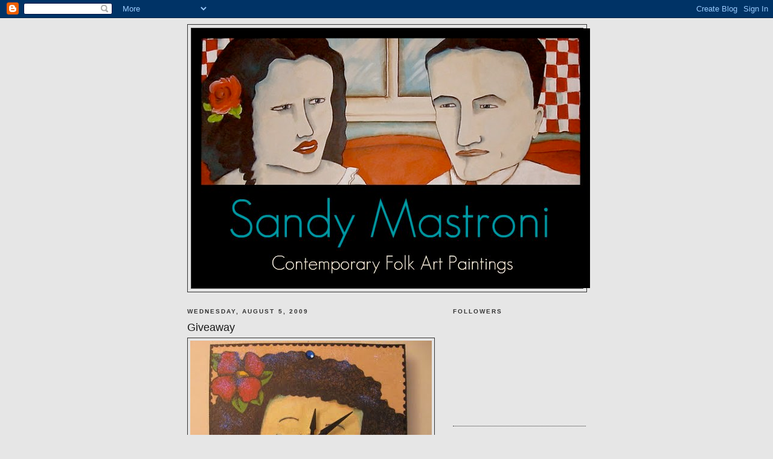

--- FILE ---
content_type: text/html; charset=UTF-8
request_url: https://smastroni.blogspot.com/2009/08/giveaway.html?showComment=1249533320071
body_size: 14773
content:
<!DOCTYPE html>
<html dir='ltr'>
<head>
<link href='https://www.blogger.com/static/v1/widgets/2944754296-widget_css_bundle.css' rel='stylesheet' type='text/css'/>
<meta content='text/html; charset=UTF-8' http-equiv='Content-Type'/>
<meta content='blogger' name='generator'/>
<link href='https://smastroni.blogspot.com/favicon.ico' rel='icon' type='image/x-icon'/>
<link href='https://smastroni.blogspot.com/2009/08/giveaway.html' rel='canonical'/>
<link rel="alternate" type="application/atom+xml" title="Sandy Mastroni - Atom" href="https://smastroni.blogspot.com/feeds/posts/default" />
<link rel="alternate" type="application/rss+xml" title="Sandy Mastroni - RSS" href="https://smastroni.blogspot.com/feeds/posts/default?alt=rss" />
<link rel="service.post" type="application/atom+xml" title="Sandy Mastroni - Atom" href="https://www.blogger.com/feeds/7316111535165915667/posts/default" />

<link rel="alternate" type="application/atom+xml" title="Sandy Mastroni - Atom" href="https://smastroni.blogspot.com/feeds/2047173192571022427/comments/default" />
<!--Can't find substitution for tag [blog.ieCssRetrofitLinks]-->
<link href='https://blogger.googleusercontent.com/img/b/R29vZ2xl/AVvXsEhDk8ZCvDRPCoUbaN33YeXUFniQAZEo9IifjDKi84V9lAaZX-C1zqzgefegp4wl5aYRwyPfUX-gYPk5vmTgAvIP99L_koJE4F_-amlRCzb4kmVgWR4gSGjhxxN0SjPbpVxSgfElju5F/s400/d+lady+face+clock.jpg' rel='image_src'/>
<meta content='https://smastroni.blogspot.com/2009/08/giveaway.html' property='og:url'/>
<meta content='Giveaway' property='og:title'/>
<meta content='Hi everyone ! I&#39;m finally doing another giveaway on this lovely hot , sticky August night . This is a clock that I made .... a functional wa...' property='og:description'/>
<meta content='https://blogger.googleusercontent.com/img/b/R29vZ2xl/AVvXsEhDk8ZCvDRPCoUbaN33YeXUFniQAZEo9IifjDKi84V9lAaZX-C1zqzgefegp4wl5aYRwyPfUX-gYPk5vmTgAvIP99L_koJE4F_-amlRCzb4kmVgWR4gSGjhxxN0SjPbpVxSgfElju5F/w1200-h630-p-k-no-nu/d+lady+face+clock.jpg' property='og:image'/>
<title>Sandy Mastroni: Giveaway</title>
<style id='page-skin-1' type='text/css'><!--
/*
-----------------------------------------------
Blogger Template Style
Name:     Minima Black
Date:     26 Feb 2004
Updated by: Blogger Team
----------------------------------------------- */
/* Use this with templates/template-twocol.html */
body {
background:#e6e6e6;
margin:0;
color:#333333;
font: x-small "Trebuchet MS", Trebuchet, Verdana, Sans-serif;
font-size/* */:/**/small;
font-size: /**/small;
text-align: center;
}
a:link {
color:#6131BD;
text-decoration:none;
}
a:visited {
color:#6131BD;
text-decoration:none;
}
a:hover {
color:#191919;
text-decoration:underline;
}
a img {
border-width:0;
}
/* Header
-----------------------------------------------
*/
#header-wrapper {
width:660px;
margin:0 auto 10px;
border:1px solid #333333;
}
#header-inner {
background-position: center;
margin-left: auto;
margin-right: auto;
}
#header {
margin: 5px;
border: 1px solid #333333;
text-align: center;
color:#006699;
}
#header h1 {
margin:5px 5px 0;
padding:15px 20px .25em;
line-height:1.2em;
text-transform:uppercase;
letter-spacing:.2em;
font: normal bold 200% 'Trebuchet MS',Trebuchet,Verdana,Sans-serif;
}
#header a {
color:#006699;
text-decoration:none;
}
#header a:hover {
color:#006699;
}
#header .description {
margin:0 5px 5px;
padding:0 20px 15px;
max-width:700px;
text-transform:uppercase;
letter-spacing:.2em;
line-height: 1.4em;
font: normal normal 78% 'Trebuchet MS', Trebuchet, Verdana, Sans-serif;
color: #006699;
}
#header img {
margin-left: auto;
margin-right: auto;
}
/* Outer-Wrapper
----------------------------------------------- */
#outer-wrapper {
width: 660px;
margin:0 auto;
padding:10px;
text-align:left;
font: normal normal 100% 'Trebuchet MS',Trebuchet,Verdana,Sans-serif;
}
#main-wrapper {
width: 410px;
float: left;
word-wrap: break-word; /* fix for long text breaking sidebar float in IE */
overflow: hidden;     /* fix for long non-text content breaking IE sidebar float */
}
#sidebar-wrapper {
width: 220px;
float: right;
word-wrap: break-word; /* fix for long text breaking sidebar float in IE */
overflow: hidden;     /* fix for long non-text content breaking IE sidebar float */
}
/* Headings
----------------------------------------------- */
h2 {
margin:1.5em 0 .75em;
font:normal bold 78% 'Trebuchet MS',Trebuchet,Arial,Verdana,Sans-serif;
line-height: 1.4em;
text-transform:uppercase;
letter-spacing:.2em;
color:#333333;
}
/* Posts
-----------------------------------------------
*/
h2.date-header {
margin:1.5em 0 .5em;
}
.post {
margin:.5em 0 1.5em;
border-bottom:1px dotted #333333;
padding-bottom:1.5em;
}
.post h3 {
margin:.25em 0 0;
padding:0 0 4px;
font-size:140%;
font-weight:normal;
line-height:1.4em;
color:#191919;
}
.post h3 a, .post h3 a:visited, .post h3 strong {
display:block;
text-decoration:none;
color:#191919;
font-weight:bold;
}
.post h3 strong, .post h3 a:hover {
color:#333333;
}
.post-body {
margin:0 0 .75em;
line-height:1.6em;
}
.post-body blockquote {
line-height:1.3em;
}
.post-footer {
margin: .75em 0;
color:#333333;
text-transform:uppercase;
letter-spacing:.1em;
font: normal normal 78% 'Trebuchet MS', Trebuchet, Arial, Verdana, Sans-serif;
line-height: 1.4em;
}
.comment-link {
margin-left:.6em;
}
.post img, table.tr-caption-container {
padding:4px;
border:1px solid #333333;
}
.tr-caption-container img {
border: none;
padding: 0;
}
.post blockquote {
margin:1em 20px;
}
.post blockquote p {
margin:.75em 0;
}
/* Comments
----------------------------------------------- */
#comments h4 {
margin:1em 0;
font-weight: bold;
line-height: 1.4em;
text-transform:uppercase;
letter-spacing:.2em;
color: #333333;
}
#comments-block {
margin:1em 0 1.5em;
line-height:1.6em;
}
#comments-block .comment-author {
margin:.5em 0;
}
#comments-block .comment-body {
margin:.25em 0 0;
}
#comments-block .comment-footer {
margin:-.25em 0 2em;
line-height: 1.4em;
text-transform:uppercase;
letter-spacing:.1em;
}
#comments-block .comment-body p {
margin:0 0 .75em;
}
.deleted-comment {
font-style:italic;
color:gray;
}
.feed-links {
clear: both;
line-height: 2.5em;
}
#blog-pager-newer-link {
float: left;
}
#blog-pager-older-link {
float: right;
}
#blog-pager {
text-align: center;
}
/* Sidebar Content
----------------------------------------------- */
.sidebar {
color: #333333;
line-height: 1.5em;
}
.sidebar ul {
list-style:none;
margin:0 0 0;
padding:0 0 0;
}
.sidebar li {
margin:0;
padding-top:0;
padding-right:0;
padding-bottom:.25em;
padding-left:15px;
text-indent:-15px;
line-height:1.5em;
}
.sidebar .widget, .main .widget {
border-bottom:1px dotted #333333;
margin:0 0 1.5em;
padding:0 0 1.5em;
}
.main .Blog {
border-bottom-width: 0;
}
/* Profile
----------------------------------------------- */
.profile-img {
float: left;
margin-top: 0;
margin-right: 5px;
margin-bottom: 5px;
margin-left: 0;
padding: 4px;
border: 1px solid #333333;
}
.profile-data {
margin:0;
text-transform:uppercase;
letter-spacing:.1em;
font: normal normal 78% 'Trebuchet MS', Trebuchet, Arial, Verdana, Sans-serif;
color: #333333;
font-weight: bold;
line-height: 1.6em;
}
.profile-datablock {
margin:.5em 0 .5em;
}
.profile-textblock {
margin: 0.5em 0;
line-height: 1.6em;
}
.profile-link {
font: normal normal 78% 'Trebuchet MS', Trebuchet, Arial, Verdana, Sans-serif;
text-transform: uppercase;
letter-spacing: .1em;
}
/* Footer
----------------------------------------------- */
#footer {
width:660px;
clear:both;
margin:0 auto;
padding-top:15px;
line-height: 1.6em;
text-transform:uppercase;
letter-spacing:.1em;
text-align: center;
}

--></style>
<link href='https://www.blogger.com/dyn-css/authorization.css?targetBlogID=7316111535165915667&amp;zx=9464cc33-57bb-4f98-bf99-39e924365017' media='none' onload='if(media!=&#39;all&#39;)media=&#39;all&#39;' rel='stylesheet'/><noscript><link href='https://www.blogger.com/dyn-css/authorization.css?targetBlogID=7316111535165915667&amp;zx=9464cc33-57bb-4f98-bf99-39e924365017' rel='stylesheet'/></noscript>
<meta name='google-adsense-platform-account' content='ca-host-pub-1556223355139109'/>
<meta name='google-adsense-platform-domain' content='blogspot.com'/>

</head>
<body>
<div class='navbar section' id='navbar'><div class='widget Navbar' data-version='1' id='Navbar1'><script type="text/javascript">
    function setAttributeOnload(object, attribute, val) {
      if(window.addEventListener) {
        window.addEventListener('load',
          function(){ object[attribute] = val; }, false);
      } else {
        window.attachEvent('onload', function(){ object[attribute] = val; });
      }
    }
  </script>
<div id="navbar-iframe-container"></div>
<script type="text/javascript" src="https://apis.google.com/js/platform.js"></script>
<script type="text/javascript">
      gapi.load("gapi.iframes:gapi.iframes.style.bubble", function() {
        if (gapi.iframes && gapi.iframes.getContext) {
          gapi.iframes.getContext().openChild({
              url: 'https://www.blogger.com/navbar/7316111535165915667?po\x3d2047173192571022427\x26origin\x3dhttps://smastroni.blogspot.com',
              where: document.getElementById("navbar-iframe-container"),
              id: "navbar-iframe"
          });
        }
      });
    </script><script type="text/javascript">
(function() {
var script = document.createElement('script');
script.type = 'text/javascript';
script.src = '//pagead2.googlesyndication.com/pagead/js/google_top_exp.js';
var head = document.getElementsByTagName('head')[0];
if (head) {
head.appendChild(script);
}})();
</script>
</div></div>
<div id='outer-wrapper'><div id='wrap2'>
<!-- skip links for text browsers -->
<span id='skiplinks' style='display:none;'>
<a href='#main'>skip to main </a> |
      <a href='#sidebar'>skip to sidebar</a>
</span>
<div id='header-wrapper'>
<div class='header section' id='header'><div class='widget Header' data-version='1' id='Header1'>
<div id='header-inner'>
<a href='https://smastroni.blogspot.com/' style='display: block'>
<img alt="Sandy Mastroni" height="430px; " id="Header1_headerimg" src="//4.bp.blogspot.com/_gDa7qm4zbO0/S5cPjQ15_1I/AAAAAAAABnY/nJNLvppP3FU/S660/Sandy+Mastroni+660.jpg" style="display: block" width="660px; ">
</a>
</div>
</div></div>
</div>
<div id='content-wrapper'>
<div id='crosscol-wrapper' style='text-align:center'>
<div class='crosscol no-items section' id='crosscol'></div>
</div>
<div id='main-wrapper'>
<div class='main section' id='main'><div class='widget Blog' data-version='1' id='Blog1'>
<div class='blog-posts hfeed'>

          <div class="date-outer">
        
<h2 class='date-header'><span>Wednesday, August 5, 2009</span></h2>

          <div class="date-posts">
        
<div class='post-outer'>
<div class='post hentry uncustomized-post-template' itemprop='blogPost' itemscope='itemscope' itemtype='http://schema.org/BlogPosting'>
<meta content='https://blogger.googleusercontent.com/img/b/R29vZ2xl/AVvXsEhDk8ZCvDRPCoUbaN33YeXUFniQAZEo9IifjDKi84V9lAaZX-C1zqzgefegp4wl5aYRwyPfUX-gYPk5vmTgAvIP99L_koJE4F_-amlRCzb4kmVgWR4gSGjhxxN0SjPbpVxSgfElju5F/s400/d+lady+face+clock.jpg' itemprop='image_url'/>
<meta content='7316111535165915667' itemprop='blogId'/>
<meta content='2047173192571022427' itemprop='postId'/>
<a name='2047173192571022427'></a>
<h3 class='post-title entry-title' itemprop='name'>
Giveaway
</h3>
<div class='post-header'>
<div class='post-header-line-1'></div>
</div>
<div class='post-body entry-content' id='post-body-2047173192571022427' itemprop='description articleBody'>
<a href="https://blogger.googleusercontent.com/img/b/R29vZ2xl/AVvXsEhDk8ZCvDRPCoUbaN33YeXUFniQAZEo9IifjDKi84V9lAaZX-C1zqzgefegp4wl5aYRwyPfUX-gYPk5vmTgAvIP99L_koJE4F_-amlRCzb4kmVgWR4gSGjhxxN0SjPbpVxSgfElju5F/s1600-h/d+lady+face+clock.jpg" onblur="try {parent.deselectBloggerImageGracefully();} catch(e) {}"><img alt="" border="0" id="BLOGGER_PHOTO_ID_5366689191264232242" src="https://blogger.googleusercontent.com/img/b/R29vZ2xl/AVvXsEhDk8ZCvDRPCoUbaN33YeXUFniQAZEo9IifjDKi84V9lAaZX-C1zqzgefegp4wl5aYRwyPfUX-gYPk5vmTgAvIP99L_koJE4F_-amlRCzb4kmVgWR4gSGjhxxN0SjPbpVxSgfElju5F/s400/d+lady+face+clock.jpg" style="margin: 0pt 10px 10px 0pt; float: left; cursor: pointer; width: 400px; height: 348px;" /></a><br />Hi everyone !<br />I'm finally doing another giveaway on this lovely hot , sticky August night .<br />This is a clock that I made .... a functional wall clock<br />PLEASE tell your friends and<br />Please leave your name in the comments .<br />Thanks<br />I'll do a drawing with Jerry in a few days . [ over the weekend ]
<div style='clear: both;'></div>
</div>
<div class='post-footer'>
<div class='post-footer-line post-footer-line-1'>
<span class='post-author vcard'>
Posted by
<span class='fn' itemprop='author' itemscope='itemscope' itemtype='http://schema.org/Person'>
<meta content='https://www.blogger.com/profile/17663292803886388127' itemprop='url'/>
<a class='g-profile' href='https://www.blogger.com/profile/17663292803886388127' rel='author' title='author profile'>
<span itemprop='name'>Sandy Mastroni</span>
</a>
</span>
</span>
<span class='post-timestamp'>
at
<meta content='https://smastroni.blogspot.com/2009/08/giveaway.html' itemprop='url'/>
<a class='timestamp-link' href='https://smastroni.blogspot.com/2009/08/giveaway.html' rel='bookmark' title='permanent link'><abbr class='published' itemprop='datePublished' title='2009-08-05T23:33:00-04:00'>11:33&#8239;PM</abbr></a>
</span>
<span class='post-comment-link'>
</span>
<span class='post-icons'>
<span class='item-control blog-admin pid-360084118'>
<a href='https://www.blogger.com/post-edit.g?blogID=7316111535165915667&postID=2047173192571022427&from=pencil' title='Edit Post'>
<img alt='' class='icon-action' height='18' src='https://resources.blogblog.com/img/icon18_edit_allbkg.gif' width='18'/>
</a>
</span>
</span>
<div class='post-share-buttons goog-inline-block'>
</div>
</div>
<div class='post-footer-line post-footer-line-2'>
<span class='post-labels'>
</span>
</div>
<div class='post-footer-line post-footer-line-3'>
<span class='post-location'>
</span>
</div>
</div>
</div>
<div class='comments' id='comments'>
<a name='comments'></a>
<h4>11 comments:</h4>
<div id='Blog1_comments-block-wrapper'>
<dl class='avatar-comment-indent' id='comments-block'>
<dt class='comment-author ' id='c6127073463262751922'>
<a name='c6127073463262751922'></a>
<div class="avatar-image-container vcard"><span dir="ltr"><a href="https://www.blogger.com/profile/12681196130939405418" target="" rel="nofollow" onclick="" class="avatar-hovercard" id="av-6127073463262751922-12681196130939405418"><img src="https://resources.blogblog.com/img/blank.gif" width="35" height="35" class="delayLoad" style="display: none;" longdesc="//3.bp.blogspot.com/_dLXWGKbtyaw/S-SPxW6LJ1I/AAAAAAAAAXk/65eQW8UJXZs/S45-s35/painting%2Bof%2Bmary%2Bgelalich.jpg" alt="" title="canngil">

<noscript><img src="//3.bp.blogspot.com/_dLXWGKbtyaw/S-SPxW6LJ1I/AAAAAAAAAXk/65eQW8UJXZs/S45-s35/painting%2Bof%2Bmary%2Bgelalich.jpg" width="35" height="35" class="photo" alt=""></noscript></a></span></div>
<a href='https://www.blogger.com/profile/12681196130939405418' rel='nofollow'>canngil</a>
said...
</dt>
<dd class='comment-body' id='Blog1_cmt-6127073463262751922'>
<p>
love your faces!!! I have your rabbit boy framed in my bedroom, and would love to add a clock too!<br />keep trying Facebook, it can be fun and very absorbing!
</p>
</dd>
<dd class='comment-footer'>
<span class='comment-timestamp'>
<a href='https://smastroni.blogspot.com/2009/08/giveaway.html?showComment=1249530095185#c6127073463262751922' title='comment permalink'>
August 5, 2009 at 11:41&#8239;PM
</a>
<span class='item-control blog-admin pid-1927528049'>
<a class='comment-delete' href='https://www.blogger.com/comment/delete/7316111535165915667/6127073463262751922' title='Delete Comment'>
<img src='https://resources.blogblog.com/img/icon_delete13.gif'/>
</a>
</span>
</span>
</dd>
<dt class='comment-author ' id='c2275379535891901463'>
<a name='c2275379535891901463'></a>
<div class="avatar-image-container vcard"><span dir="ltr"><a href="https://www.blogger.com/profile/08249958620631276200" target="" rel="nofollow" onclick="" class="avatar-hovercard" id="av-2275379535891901463-08249958620631276200"><img src="https://resources.blogblog.com/img/blank.gif" width="35" height="35" class="delayLoad" style="display: none;" longdesc="//2.bp.blogspot.com/_TpmroW7C8ao/TAt-t6bhJNI/AAAAAAAAAbo/7031n6RGcFk/S45-s35/avatar%2B2.jpg" alt="" title="Cindy Wills">

<noscript><img src="//2.bp.blogspot.com/_TpmroW7C8ao/TAt-t6bhJNI/AAAAAAAAAbo/7031n6RGcFk/S45-s35/avatar%2B2.jpg" width="35" height="35" class="photo" alt=""></noscript></a></span></div>
<a href='https://www.blogger.com/profile/08249958620631276200' rel='nofollow'>Cindy Wills</a>
said...
</dt>
<dd class='comment-body' id='Blog1_cmt-2275379535891901463'>
<p>
Your journal is one of a select few I check before I retire each night. Wonderful work.
</p>
</dd>
<dd class='comment-footer'>
<span class='comment-timestamp'>
<a href='https://smastroni.blogspot.com/2009/08/giveaway.html?showComment=1249530600171#c2275379535891901463' title='comment permalink'>
August 5, 2009 at 11:50&#8239;PM
</a>
<span class='item-control blog-admin pid-255529129'>
<a class='comment-delete' href='https://www.blogger.com/comment/delete/7316111535165915667/2275379535891901463' title='Delete Comment'>
<img src='https://resources.blogblog.com/img/icon_delete13.gif'/>
</a>
</span>
</span>
</dd>
<dt class='comment-author ' id='c333842379018049702'>
<a name='c333842379018049702'></a>
<div class="avatar-image-container vcard"><span dir="ltr"><a href="https://www.blogger.com/profile/12446832751028309867" target="" rel="nofollow" onclick="" class="avatar-hovercard" id="av-333842379018049702-12446832751028309867"><img src="https://resources.blogblog.com/img/blank.gif" width="35" height="35" class="delayLoad" style="display: none;" longdesc="//3.bp.blogspot.com/_oFXiX0j3Apw/SXpsBGvav9I/AAAAAAAACwE/Kq5qacnm70w/S45-s35/May%2B7%2B028.jpg" alt="" title="suze">

<noscript><img src="//3.bp.blogspot.com/_oFXiX0j3Apw/SXpsBGvav9I/AAAAAAAACwE/Kq5qacnm70w/S45-s35/May%2B7%2B028.jpg" width="35" height="35" class="photo" alt=""></noscript></a></span></div>
<a href='https://www.blogger.com/profile/12446832751028309867' rel='nofollow'>suze</a>
said...
</dt>
<dd class='comment-body' id='Blog1_cmt-333842379018049702'>
<p>
I check in on you every day too, so I don&#39;t miss anything...like this groovy clock! Did I say groovy? I was playing the music from Hair earlier...must have sunk in. Anyway, that clock would look perfect in my studio!<br />Tell Jerry I am sorry I thought he was scary.
</p>
</dd>
<dd class='comment-footer'>
<span class='comment-timestamp'>
<a href='https://smastroni.blogspot.com/2009/08/giveaway.html?showComment=1249533320071#c333842379018049702' title='comment permalink'>
August 6, 2009 at 12:35&#8239;AM
</a>
<span class='item-control blog-admin pid-1599025261'>
<a class='comment-delete' href='https://www.blogger.com/comment/delete/7316111535165915667/333842379018049702' title='Delete Comment'>
<img src='https://resources.blogblog.com/img/icon_delete13.gif'/>
</a>
</span>
</span>
</dd>
<dt class='comment-author ' id='c7322563909544818317'>
<a name='c7322563909544818317'></a>
<div class="avatar-image-container avatar-stock"><span dir="ltr"><img src="//resources.blogblog.com/img/blank.gif" width="35" height="35" alt="" title="Anonymous">

</span></div>
Anonymous
said...
</dt>
<dd class='comment-body' id='Blog1_cmt-7322563909544818317'>
<p>
sandy, you generous girl!  wonderfully cute clock.  you have been very busy lately.  inspiring me.  big hug, deborah
</p>
</dd>
<dd class='comment-footer'>
<span class='comment-timestamp'>
<a href='https://smastroni.blogspot.com/2009/08/giveaway.html?showComment=1249554789230#c7322563909544818317' title='comment permalink'>
August 6, 2009 at 6:33&#8239;AM
</a>
<span class='item-control blog-admin pid-2086355001'>
<a class='comment-delete' href='https://www.blogger.com/comment/delete/7316111535165915667/7322563909544818317' title='Delete Comment'>
<img src='https://resources.blogblog.com/img/icon_delete13.gif'/>
</a>
</span>
</span>
</dd>
<dt class='comment-author ' id='c509193310091896461'>
<a name='c509193310091896461'></a>
<div class="avatar-image-container vcard"><span dir="ltr"><a href="https://www.blogger.com/profile/06387174904054579172" target="" rel="nofollow" onclick="" class="avatar-hovercard" id="av-509193310091896461-06387174904054579172"><img src="https://resources.blogblog.com/img/blank.gif" width="35" height="35" class="delayLoad" style="display: none;" longdesc="//blogger.googleusercontent.com/img/b/R29vZ2xl/AVvXsEh8UA8GpxLODDWWkaYn3IG9ICLJOl82i7O10hNoa5EigyQOE9aYSxLP7ZqgVPkWv16-DAAXSX_yeBn43pYbFgaA_aKkP61_45s7ojQv35UcrbBSYqt2sJVkTKWKFl8dWA/s45-c/artist.jpg" alt="" title="Priti Lisa">

<noscript><img src="//blogger.googleusercontent.com/img/b/R29vZ2xl/AVvXsEh8UA8GpxLODDWWkaYn3IG9ICLJOl82i7O10hNoa5EigyQOE9aYSxLP7ZqgVPkWv16-DAAXSX_yeBn43pYbFgaA_aKkP61_45s7ojQv35UcrbBSYqt2sJVkTKWKFl8dWA/s45-c/artist.jpg" width="35" height="35" class="photo" alt=""></noscript></a></span></div>
<a href='https://www.blogger.com/profile/06387174904054579172' rel='nofollow'>Priti Lisa</a>
said...
</dt>
<dd class='comment-body' id='Blog1_cmt-509193310091896461'>
<p>
How can you be so generous??<br />She is all that lovely, quirky-ness<br />that I love about your art!<br />xox,<br />Lisa
</p>
</dd>
<dd class='comment-footer'>
<span class='comment-timestamp'>
<a href='https://smastroni.blogspot.com/2009/08/giveaway.html?showComment=1249557625994#c509193310091896461' title='comment permalink'>
August 6, 2009 at 7:20&#8239;AM
</a>
<span class='item-control blog-admin pid-1097488790'>
<a class='comment-delete' href='https://www.blogger.com/comment/delete/7316111535165915667/509193310091896461' title='Delete Comment'>
<img src='https://resources.blogblog.com/img/icon_delete13.gif'/>
</a>
</span>
</span>
</dd>
<dt class='comment-author ' id='c2737377846703597333'>
<a name='c2737377846703597333'></a>
<div class="avatar-image-container vcard"><span dir="ltr"><a href="https://www.blogger.com/profile/01675785654100259806" target="" rel="nofollow" onclick="" class="avatar-hovercard" id="av-2737377846703597333-01675785654100259806"><img src="https://resources.blogblog.com/img/blank.gif" width="35" height="35" class="delayLoad" style="display: none;" longdesc="//blogger.googleusercontent.com/img/b/R29vZ2xl/AVvXsEiuDqH-3bPn3EI2zuNshiEyG8RkViT1Sczgk3aayK2o_CH9iLF4JsWVvMt_hZevzGqZJ-RZ2hV6IebDhsHlTVMPOqu7zKaIKFTAEvN4mvhMchrGaePIGp1LRcbI3ccQVA/s45-c/mm.jpg" alt="" title="thebabykitties">

<noscript><img src="//blogger.googleusercontent.com/img/b/R29vZ2xl/AVvXsEiuDqH-3bPn3EI2zuNshiEyG8RkViT1Sczgk3aayK2o_CH9iLF4JsWVvMt_hZevzGqZJ-RZ2hV6IebDhsHlTVMPOqu7zKaIKFTAEvN4mvhMchrGaePIGp1LRcbI3ccQVA/s45-c/mm.jpg" width="35" height="35" class="photo" alt=""></noscript></a></span></div>
<a href='https://www.blogger.com/profile/01675785654100259806' rel='nofollow'>thebabykitties</a>
said...
</dt>
<dd class='comment-body' id='Blog1_cmt-2737377846703597333'>
<p>
you are so talented! Keep up the good work! (I know you will)
</p>
</dd>
<dd class='comment-footer'>
<span class='comment-timestamp'>
<a href='https://smastroni.blogspot.com/2009/08/giveaway.html?showComment=1249563383010#c2737377846703597333' title='comment permalink'>
August 6, 2009 at 8:56&#8239;AM
</a>
<span class='item-control blog-admin pid-244443638'>
<a class='comment-delete' href='https://www.blogger.com/comment/delete/7316111535165915667/2737377846703597333' title='Delete Comment'>
<img src='https://resources.blogblog.com/img/icon_delete13.gif'/>
</a>
</span>
</span>
</dd>
<dt class='comment-author ' id='c8173549550681069014'>
<a name='c8173549550681069014'></a>
<div class="avatar-image-container vcard"><span dir="ltr"><a href="https://www.blogger.com/profile/05293768327215520595" target="" rel="nofollow" onclick="" class="avatar-hovercard" id="av-8173549550681069014-05293768327215520595"><img src="https://resources.blogblog.com/img/blank.gif" width="35" height="35" class="delayLoad" style="display: none;" longdesc="//blogger.googleusercontent.com/img/b/R29vZ2xl/AVvXsEjWYFXmZkC5b4QGZ2fP4us-8pr9S5_w-ndXrw5p2F93jGMyjKAAerINogC9Dbzy_kaI3yJMyM9cJApEXzO9Hne-WnjZ1xFjbp-oHFzuEb1HYSL61z5SmzWtSPG33xYZ3EA/s45-c/2967982C-2C3A-447E-8262-47272579A327.jpeg" alt="" title="Susan">

<noscript><img src="//blogger.googleusercontent.com/img/b/R29vZ2xl/AVvXsEjWYFXmZkC5b4QGZ2fP4us-8pr9S5_w-ndXrw5p2F93jGMyjKAAerINogC9Dbzy_kaI3yJMyM9cJApEXzO9Hne-WnjZ1xFjbp-oHFzuEb1HYSL61z5SmzWtSPG33xYZ3EA/s45-c/2967982C-2C3A-447E-8262-47272579A327.jpeg" width="35" height="35" class="photo" alt=""></noscript></a></span></div>
<a href='https://www.blogger.com/profile/05293768327215520595' rel='nofollow'>Susan</a>
said...
</dt>
<dd class='comment-body' id='Blog1_cmt-8173549550681069014'>
<p>
This is beautiful. Is it a self portrait? No matter what they say, you&#39;re a &quot;keeper&quot;!
</p>
</dd>
<dd class='comment-footer'>
<span class='comment-timestamp'>
<a href='https://smastroni.blogspot.com/2009/08/giveaway.html?showComment=1249571361775#c8173549550681069014' title='comment permalink'>
August 6, 2009 at 11:09&#8239;AM
</a>
<span class='item-control blog-admin pid-401148491'>
<a class='comment-delete' href='https://www.blogger.com/comment/delete/7316111535165915667/8173549550681069014' title='Delete Comment'>
<img src='https://resources.blogblog.com/img/icon_delete13.gif'/>
</a>
</span>
</span>
</dd>
<dt class='comment-author ' id='c4594574857463676355'>
<a name='c4594574857463676355'></a>
<div class="avatar-image-container vcard"><span dir="ltr"><a href="https://www.blogger.com/profile/12791600868901270038" target="" rel="nofollow" onclick="" class="avatar-hovercard" id="av-4594574857463676355-12791600868901270038"><img src="https://resources.blogblog.com/img/blank.gif" width="35" height="35" class="delayLoad" style="display: none;" longdesc="//blogger.googleusercontent.com/img/b/R29vZ2xl/AVvXsEgnKcOTdlNHpQxKwQ65WBoxGcj-rTGYCcos1K1dK455dwcdLkPVjwIkehPctwvkhSP8ZTi2mYax8Iu90-s_bhWajVylsjiP33yp_CHkvi-lOgR8z1Nt7BiD6y7qy4xSMpA/s45-c/small_dscf2519.jpg" alt="" title="Theresa">

<noscript><img src="//blogger.googleusercontent.com/img/b/R29vZ2xl/AVvXsEgnKcOTdlNHpQxKwQ65WBoxGcj-rTGYCcos1K1dK455dwcdLkPVjwIkehPctwvkhSP8ZTi2mYax8Iu90-s_bhWajVylsjiP33yp_CHkvi-lOgR8z1Nt7BiD6y7qy4xSMpA/s45-c/small_dscf2519.jpg" width="35" height="35" class="photo" alt=""></noscript></a></span></div>
<a href='https://www.blogger.com/profile/12791600868901270038' rel='nofollow'>Theresa</a>
said...
</dt>
<dd class='comment-body' id='Blog1_cmt-4594574857463676355'>
<p>
You know I love your goodies so sign me up and I&#39;ll cross my fingers that I win. :) <br /><br />Hugs,<br /><br />Theresa
</p>
</dd>
<dd class='comment-footer'>
<span class='comment-timestamp'>
<a href='https://smastroni.blogspot.com/2009/08/giveaway.html?showComment=1249579413584#c4594574857463676355' title='comment permalink'>
August 6, 2009 at 1:23&#8239;PM
</a>
<span class='item-control blog-admin pid-821330444'>
<a class='comment-delete' href='https://www.blogger.com/comment/delete/7316111535165915667/4594574857463676355' title='Delete Comment'>
<img src='https://resources.blogblog.com/img/icon_delete13.gif'/>
</a>
</span>
</span>
</dd>
<dt class='comment-author ' id='c8973707237769169870'>
<a name='c8973707237769169870'></a>
<div class="avatar-image-container vcard"><span dir="ltr"><a href="https://www.blogger.com/profile/08602377591023447472" target="" rel="nofollow" onclick="" class="avatar-hovercard" id="av-8973707237769169870-08602377591023447472"><img src="https://resources.blogblog.com/img/blank.gif" width="35" height="35" class="delayLoad" style="display: none;" longdesc="//1.bp.blogspot.com/_g52vWN_4tyU/SXpx2A5gh9I/AAAAAAAAAG0/VvYPV-4H7nk/S45-s35/005%2B-%2BCopy.JPG" alt="" title="GreenErica">

<noscript><img src="//1.bp.blogspot.com/_g52vWN_4tyU/SXpx2A5gh9I/AAAAAAAAAG0/VvYPV-4H7nk/S45-s35/005%2B-%2BCopy.JPG" width="35" height="35" class="photo" alt=""></noscript></a></span></div>
<a href='https://www.blogger.com/profile/08602377591023447472' rel='nofollow'>GreenErica</a>
said...
</dt>
<dd class='comment-body' id='Blog1_cmt-8973707237769169870'>
<p>
OH! Put me in please! I was JUST saying that I&#39;m lovin&#39; your clocks! <br /><br />e
</p>
</dd>
<dd class='comment-footer'>
<span class='comment-timestamp'>
<a href='https://smastroni.blogspot.com/2009/08/giveaway.html?showComment=1249625916316#c8973707237769169870' title='comment permalink'>
August 7, 2009 at 2:18&#8239;AM
</a>
<span class='item-control blog-admin pid-751733142'>
<a class='comment-delete' href='https://www.blogger.com/comment/delete/7316111535165915667/8973707237769169870' title='Delete Comment'>
<img src='https://resources.blogblog.com/img/icon_delete13.gif'/>
</a>
</span>
</span>
</dd>
<dt class='comment-author ' id='c7704852155604796442'>
<a name='c7704852155604796442'></a>
<div class="avatar-image-container avatar-stock"><span dir="ltr"><a href="https://www.blogger.com/profile/01475188862171586988" target="" rel="nofollow" onclick="" class="avatar-hovercard" id="av-7704852155604796442-01475188862171586988"><img src="//www.blogger.com/img/blogger_logo_round_35.png" width="35" height="35" alt="" title="Nathan&amp;#39;s Hangout">

</a></span></div>
<a href='https://www.blogger.com/profile/01475188862171586988' rel='nofollow'>Nathan&#39;s Hangout</a>
said...
</dt>
<dd class='comment-body' id='Blog1_cmt-7704852155604796442'>
<p>
Count me in.  I Love your stuff.  <br />Debbie Miller  <br />(Will post for my friends to see your blog also)
</p>
</dd>
<dd class='comment-footer'>
<span class='comment-timestamp'>
<a href='https://smastroni.blogspot.com/2009/08/giveaway.html?showComment=1249648937857#c7704852155604796442' title='comment permalink'>
August 7, 2009 at 8:42&#8239;AM
</a>
<span class='item-control blog-admin pid-826613411'>
<a class='comment-delete' href='https://www.blogger.com/comment/delete/7316111535165915667/7704852155604796442' title='Delete Comment'>
<img src='https://resources.blogblog.com/img/icon_delete13.gif'/>
</a>
</span>
</span>
</dd>
<dt class='comment-author ' id='c8046147280471423482'>
<a name='c8046147280471423482'></a>
<div class="avatar-image-container vcard"><span dir="ltr"><a href="https://www.blogger.com/profile/06248594113989587064" target="" rel="nofollow" onclick="" class="avatar-hovercard" id="av-8046147280471423482-06248594113989587064"><img src="https://resources.blogblog.com/img/blank.gif" width="35" height="35" class="delayLoad" style="display: none;" longdesc="//blogger.googleusercontent.com/img/b/R29vZ2xl/AVvXsEiARyO1lJjs56_xJAC_5Pw0nJ2TgR0sU5TPR5T3HnRosml44JG0-v6tOA-ErS-qzkeTQOP6qIZVqxLuB0puTekdtGCxfTonduZ1YuUwNxQBqx4sDVHLi1zhiK9Rg6rKe9s/s45-c/sneaks.jpg" alt="" title="lyn5">

<noscript><img src="//blogger.googleusercontent.com/img/b/R29vZ2xl/AVvXsEiARyO1lJjs56_xJAC_5Pw0nJ2TgR0sU5TPR5T3HnRosml44JG0-v6tOA-ErS-qzkeTQOP6qIZVqxLuB0puTekdtGCxfTonduZ1YuUwNxQBqx4sDVHLi1zhiK9Rg6rKe9s/s45-c/sneaks.jpg" width="35" height="35" class="photo" alt=""></noscript></a></span></div>
<a href='https://www.blogger.com/profile/06248594113989587064' rel='nofollow'>lyn5</a>
said...
</dt>
<dd class='comment-body' id='Blog1_cmt-8046147280471423482'>
<p>
Hi, Sandy,<br />I can&#39;t wait for the Serious Bunny to arrive!
</p>
</dd>
<dd class='comment-footer'>
<span class='comment-timestamp'>
<a href='https://smastroni.blogspot.com/2009/08/giveaway.html?showComment=1249656642447#c8046147280471423482' title='comment permalink'>
August 7, 2009 at 10:50&#8239;AM
</a>
<span class='item-control blog-admin pid-1364236037'>
<a class='comment-delete' href='https://www.blogger.com/comment/delete/7316111535165915667/8046147280471423482' title='Delete Comment'>
<img src='https://resources.blogblog.com/img/icon_delete13.gif'/>
</a>
</span>
</span>
</dd>
</dl>
</div>
<p class='comment-footer'>
<a href='https://www.blogger.com/comment/fullpage/post/7316111535165915667/2047173192571022427' onclick=''>Post a Comment</a>
</p>
</div>
</div>

        </div></div>
      
</div>
<div class='blog-pager' id='blog-pager'>
<span id='blog-pager-newer-link'>
<a class='blog-pager-newer-link' href='https://smastroni.blogspot.com/2009/08/cindy-won-clock.html' id='Blog1_blog-pager-newer-link' title='Newer Post'>Newer Post</a>
</span>
<span id='blog-pager-older-link'>
<a class='blog-pager-older-link' href='https://smastroni.blogspot.com/2009/07/chickadee-painting.html' id='Blog1_blog-pager-older-link' title='Older Post'>Older Post</a>
</span>
<a class='home-link' href='https://smastroni.blogspot.com/'>Home</a>
</div>
<div class='clear'></div>
<div class='post-feeds'>
<div class='feed-links'>
Subscribe to:
<a class='feed-link' href='https://smastroni.blogspot.com/feeds/2047173192571022427/comments/default' target='_blank' type='application/atom+xml'>Post Comments (Atom)</a>
</div>
</div>
</div></div>
</div>
<div id='sidebar-wrapper'>
<div class='sidebar section' id='sidebar'><div class='widget Followers' data-version='1' id='Followers1'>
<h2 class='title'>Followers</h2>
<div class='widget-content'>
<div id='Followers1-wrapper'>
<div style='margin-right:2px;'>
<div><script type="text/javascript" src="https://apis.google.com/js/platform.js"></script>
<div id="followers-iframe-container"></div>
<script type="text/javascript">
    window.followersIframe = null;
    function followersIframeOpen(url) {
      gapi.load("gapi.iframes", function() {
        if (gapi.iframes && gapi.iframes.getContext) {
          window.followersIframe = gapi.iframes.getContext().openChild({
            url: url,
            where: document.getElementById("followers-iframe-container"),
            messageHandlersFilter: gapi.iframes.CROSS_ORIGIN_IFRAMES_FILTER,
            messageHandlers: {
              '_ready': function(obj) {
                window.followersIframe.getIframeEl().height = obj.height;
              },
              'reset': function() {
                window.followersIframe.close();
                followersIframeOpen("https://www.blogger.com/followers/frame/7316111535165915667?colors\x3dCgt0cmFuc3BhcmVudBILdHJhbnNwYXJlbnQaByMzMzMzMzMiByM2MTMxQkQqByNlNmU2ZTYyByMxOTE5MTk6ByMzMzMzMzNCByM2MTMxQkRKByMwMDY2OTlSByM2MTMxQkRaC3RyYW5zcGFyZW50\x26pageSize\x3d21\x26hl\x3den\x26origin\x3dhttps://smastroni.blogspot.com");
              },
              'open': function(url) {
                window.followersIframe.close();
                followersIframeOpen(url);
              }
            }
          });
        }
      });
    }
    followersIframeOpen("https://www.blogger.com/followers/frame/7316111535165915667?colors\x3dCgt0cmFuc3BhcmVudBILdHJhbnNwYXJlbnQaByMzMzMzMzMiByM2MTMxQkQqByNlNmU2ZTYyByMxOTE5MTk6ByMzMzMzMzNCByM2MTMxQkRKByMwMDY2OTlSByM2MTMxQkRaC3RyYW5zcGFyZW50\x26pageSize\x3d21\x26hl\x3den\x26origin\x3dhttps://smastroni.blogspot.com");
  </script></div>
</div>
</div>
<div class='clear'></div>
</div>
</div><div class='widget HTML' data-version='1' id='HTML3'>
<div class='widget-content'>
<!-- Start of Flickr Badge -->
<style type="text/css">
.zg_div {margin:0px 5px 5px 0px; width:117px;}
.zg_div_inner {border: solid 1px #000000; background-color:#ffffff;  color:#666666; text-align:center; font-family:arial, helvetica; font-size:11px;}
.zg_div a, .zg_div a:hover, .zg_div a:visited {color:#3993ff; background:inherit !important; text-decoration:none !important;}
</style>
<script type="text/javascript">
zg_insert_badge = function() {
var zg_bg_color = 'ffffff';
var zgi_url = 'http://www.flickr.com/apps/badge/badge_iframe.gne?zg_bg_color='+zg_bg_color+'&zg_person_id=37943004%40N05';
document.write('<iframe scrolling="no" style="background-color:#'+zg_bg_color+'; border-color:#'+zg_bg_color+'; border:none;" width="113" frameborder="0" src="'+zgi_url+'" height="151" title="Flickr Badge"><\/iframe>');
if (document.getElementById) document.write('<div id="zg_whatlink"><a style="color:#3993ff;" href="http://www.flickr.com/badge.gne" onclick="zg_toggleWhat(); return false;">What is this?<\/a><\/div>');
}
zg_toggleWhat = function() {
document.getElementById('zg_whatdiv').style.display = (document.getElementById('zg_whatdiv').style.display != 'none') ? 'none' : 'block';
document.getElementById('zg_whatlink').style.display = (document.getElementById('zg_whatdiv').style.display != 'none') ? 'none' : 'block';
return false;
}
</script>
<div class="zg_div"><div class="zg_div_inner"><a href="http://www.flickr.com">www.<strong style="color:#3993ff">flick<span style="color:#ff1c92">r</span></strong>.com</a><br/>
<script type="text/javascript">zg_insert_badge();</script>
<div id="zg_whatdiv">This is a Flickr badge showing public photos and videos from <a href="http://www.flickr.com/photos/37943004@N05">Sandy Mastroni</a>. Make your own badge <a href="http://www.flickr.com/badge.gne">here</a>.</div>
<script type="text/javascript">if (document.getElementById) document.getElementById('zg_whatdiv').style.display = 'none';</script>
</div>
</div>
<!-- End of Flickr Badge -->
</div>
<div class='clear'></div>
</div><div class='widget Profile' data-version='1' id='Profile1'>
<h2>About Me</h2>
<div class='widget-content'>
<a href='https://www.blogger.com/profile/17663292803886388127'><img alt='My photo' class='profile-img' height='60' src='//blogger.googleusercontent.com/img/b/R29vZ2xl/AVvXsEhPcumadSiAs8ybHw96-4QrP8zrYG4Gb4vQ8ud55QXVcH2DbJgGdGB318nTSmWcOjYq4M8n8z8uUX2ry1uHX5w9rb-FQPGJ645wjf7OQevE-jYkN1zzVtrQNGXKRl6gUA/s220/IMG_5750_2.JPG' width='80'/></a>
<dl class='profile-datablock'>
<dt class='profile-data'>
<a class='profile-name-link g-profile' href='https://www.blogger.com/profile/17663292803886388127' rel='author' style='background-image: url(//www.blogger.com/img/logo-16.png);'>
Sandy Mastroni
</a>
</dt>
<dd class='profile-textblock'>I live in Connecticut with one husband and 4 cats. I have work for sale in my Etsy shop and in galleries in the U.S. If you have any questions about a specific piece .... please email me . My work is considered as Contemporary Folk Art or sometimes as outsider art. One of my paintings is in the permanent collection of The Hurn Museum of Contemporary Folk Art in Georgia. My paintings have appeared in Raw Vision magazine and Folk Art messenger magazine .



  

sandymastroni.etsy.com  

Cavalier Gallery...... 2007 - 2011

Christopher Park Gallery. [ currently ]

The Beverly Kaye Gallery. [ currently ]

Checkered House Gallery [ 2007 - 2010 ]

America Oh Yes [ 2005 - 2008 ]

Greenwich Workshop ... [ Top 40 small works 2008 and 2009 ]


All work is copyright protected ...
thank you.
and thank you for visiting .
leave a comment .
I would love to hear from you .</dd>
</dl>
<a class='profile-link' href='https://www.blogger.com/profile/17663292803886388127' rel='author'>View my complete profile</a>
<div class='clear'></div>
</div>
</div><div class='widget HTML' data-version='1' id='HTML1'>
<h2 class='title'>My Etsy Shop</h2>
<div class='widget-content'>
<script src="//www.etsy.com/etsy_mini.js" type="text/javascript"></script><script type="text/javascript">new EtsyNameSpace.Mini(5353843, 'shop','thumbnail',5,2).renderIframe();</script>
</div>
<div class='clear'></div>
</div><div class='widget BlogArchive' data-version='1' id='BlogArchive1'>
<h2>Blog Archive</h2>
<div class='widget-content'>
<div id='ArchiveList'>
<div id='BlogArchive1_ArchiveList'>
<ul class='hierarchy'>
<li class='archivedate collapsed'>
<a class='toggle' href='javascript:void(0)'>
<span class='zippy'>

        &#9658;&#160;
      
</span>
</a>
<a class='post-count-link' href='https://smastroni.blogspot.com/2025/'>
2025
</a>
<span class='post-count' dir='ltr'>(2)</span>
<ul class='hierarchy'>
<li class='archivedate collapsed'>
<a class='toggle' href='javascript:void(0)'>
<span class='zippy'>

        &#9658;&#160;
      
</span>
</a>
<a class='post-count-link' href='https://smastroni.blogspot.com/2025/05/'>
May
</a>
<span class='post-count' dir='ltr'>(2)</span>
</li>
</ul>
</li>
</ul>
<ul class='hierarchy'>
<li class='archivedate collapsed'>
<a class='toggle' href='javascript:void(0)'>
<span class='zippy'>

        &#9658;&#160;
      
</span>
</a>
<a class='post-count-link' href='https://smastroni.blogspot.com/2024/'>
2024
</a>
<span class='post-count' dir='ltr'>(2)</span>
<ul class='hierarchy'>
<li class='archivedate collapsed'>
<a class='toggle' href='javascript:void(0)'>
<span class='zippy'>

        &#9658;&#160;
      
</span>
</a>
<a class='post-count-link' href='https://smastroni.blogspot.com/2024/04/'>
April
</a>
<span class='post-count' dir='ltr'>(1)</span>
</li>
</ul>
<ul class='hierarchy'>
<li class='archivedate collapsed'>
<a class='toggle' href='javascript:void(0)'>
<span class='zippy'>

        &#9658;&#160;
      
</span>
</a>
<a class='post-count-link' href='https://smastroni.blogspot.com/2024/02/'>
February
</a>
<span class='post-count' dir='ltr'>(1)</span>
</li>
</ul>
</li>
</ul>
<ul class='hierarchy'>
<li class='archivedate collapsed'>
<a class='toggle' href='javascript:void(0)'>
<span class='zippy'>

        &#9658;&#160;
      
</span>
</a>
<a class='post-count-link' href='https://smastroni.blogspot.com/2023/'>
2023
</a>
<span class='post-count' dir='ltr'>(2)</span>
<ul class='hierarchy'>
<li class='archivedate collapsed'>
<a class='toggle' href='javascript:void(0)'>
<span class='zippy'>

        &#9658;&#160;
      
</span>
</a>
<a class='post-count-link' href='https://smastroni.blogspot.com/2023/03/'>
March
</a>
<span class='post-count' dir='ltr'>(2)</span>
</li>
</ul>
</li>
</ul>
<ul class='hierarchy'>
<li class='archivedate collapsed'>
<a class='toggle' href='javascript:void(0)'>
<span class='zippy'>

        &#9658;&#160;
      
</span>
</a>
<a class='post-count-link' href='https://smastroni.blogspot.com/2022/'>
2022
</a>
<span class='post-count' dir='ltr'>(7)</span>
<ul class='hierarchy'>
<li class='archivedate collapsed'>
<a class='toggle' href='javascript:void(0)'>
<span class='zippy'>

        &#9658;&#160;
      
</span>
</a>
<a class='post-count-link' href='https://smastroni.blogspot.com/2022/12/'>
December
</a>
<span class='post-count' dir='ltr'>(1)</span>
</li>
</ul>
<ul class='hierarchy'>
<li class='archivedate collapsed'>
<a class='toggle' href='javascript:void(0)'>
<span class='zippy'>

        &#9658;&#160;
      
</span>
</a>
<a class='post-count-link' href='https://smastroni.blogspot.com/2022/11/'>
November
</a>
<span class='post-count' dir='ltr'>(1)</span>
</li>
</ul>
<ul class='hierarchy'>
<li class='archivedate collapsed'>
<a class='toggle' href='javascript:void(0)'>
<span class='zippy'>

        &#9658;&#160;
      
</span>
</a>
<a class='post-count-link' href='https://smastroni.blogspot.com/2022/07/'>
July
</a>
<span class='post-count' dir='ltr'>(1)</span>
</li>
</ul>
<ul class='hierarchy'>
<li class='archivedate collapsed'>
<a class='toggle' href='javascript:void(0)'>
<span class='zippy'>

        &#9658;&#160;
      
</span>
</a>
<a class='post-count-link' href='https://smastroni.blogspot.com/2022/05/'>
May
</a>
<span class='post-count' dir='ltr'>(2)</span>
</li>
</ul>
<ul class='hierarchy'>
<li class='archivedate collapsed'>
<a class='toggle' href='javascript:void(0)'>
<span class='zippy'>

        &#9658;&#160;
      
</span>
</a>
<a class='post-count-link' href='https://smastroni.blogspot.com/2022/04/'>
April
</a>
<span class='post-count' dir='ltr'>(2)</span>
</li>
</ul>
</li>
</ul>
<ul class='hierarchy'>
<li class='archivedate collapsed'>
<a class='toggle' href='javascript:void(0)'>
<span class='zippy'>

        &#9658;&#160;
      
</span>
</a>
<a class='post-count-link' href='https://smastroni.blogspot.com/2021/'>
2021
</a>
<span class='post-count' dir='ltr'>(2)</span>
<ul class='hierarchy'>
<li class='archivedate collapsed'>
<a class='toggle' href='javascript:void(0)'>
<span class='zippy'>

        &#9658;&#160;
      
</span>
</a>
<a class='post-count-link' href='https://smastroni.blogspot.com/2021/11/'>
November
</a>
<span class='post-count' dir='ltr'>(1)</span>
</li>
</ul>
<ul class='hierarchy'>
<li class='archivedate collapsed'>
<a class='toggle' href='javascript:void(0)'>
<span class='zippy'>

        &#9658;&#160;
      
</span>
</a>
<a class='post-count-link' href='https://smastroni.blogspot.com/2021/02/'>
February
</a>
<span class='post-count' dir='ltr'>(1)</span>
</li>
</ul>
</li>
</ul>
<ul class='hierarchy'>
<li class='archivedate collapsed'>
<a class='toggle' href='javascript:void(0)'>
<span class='zippy'>

        &#9658;&#160;
      
</span>
</a>
<a class='post-count-link' href='https://smastroni.blogspot.com/2020/'>
2020
</a>
<span class='post-count' dir='ltr'>(2)</span>
<ul class='hierarchy'>
<li class='archivedate collapsed'>
<a class='toggle' href='javascript:void(0)'>
<span class='zippy'>

        &#9658;&#160;
      
</span>
</a>
<a class='post-count-link' href='https://smastroni.blogspot.com/2020/09/'>
September
</a>
<span class='post-count' dir='ltr'>(1)</span>
</li>
</ul>
<ul class='hierarchy'>
<li class='archivedate collapsed'>
<a class='toggle' href='javascript:void(0)'>
<span class='zippy'>

        &#9658;&#160;
      
</span>
</a>
<a class='post-count-link' href='https://smastroni.blogspot.com/2020/07/'>
July
</a>
<span class='post-count' dir='ltr'>(1)</span>
</li>
</ul>
</li>
</ul>
<ul class='hierarchy'>
<li class='archivedate collapsed'>
<a class='toggle' href='javascript:void(0)'>
<span class='zippy'>

        &#9658;&#160;
      
</span>
</a>
<a class='post-count-link' href='https://smastroni.blogspot.com/2019/'>
2019
</a>
<span class='post-count' dir='ltr'>(2)</span>
<ul class='hierarchy'>
<li class='archivedate collapsed'>
<a class='toggle' href='javascript:void(0)'>
<span class='zippy'>

        &#9658;&#160;
      
</span>
</a>
<a class='post-count-link' href='https://smastroni.blogspot.com/2019/06/'>
June
</a>
<span class='post-count' dir='ltr'>(1)</span>
</li>
</ul>
<ul class='hierarchy'>
<li class='archivedate collapsed'>
<a class='toggle' href='javascript:void(0)'>
<span class='zippy'>

        &#9658;&#160;
      
</span>
</a>
<a class='post-count-link' href='https://smastroni.blogspot.com/2019/04/'>
April
</a>
<span class='post-count' dir='ltr'>(1)</span>
</li>
</ul>
</li>
</ul>
<ul class='hierarchy'>
<li class='archivedate collapsed'>
<a class='toggle' href='javascript:void(0)'>
<span class='zippy'>

        &#9658;&#160;
      
</span>
</a>
<a class='post-count-link' href='https://smastroni.blogspot.com/2018/'>
2018
</a>
<span class='post-count' dir='ltr'>(5)</span>
<ul class='hierarchy'>
<li class='archivedate collapsed'>
<a class='toggle' href='javascript:void(0)'>
<span class='zippy'>

        &#9658;&#160;
      
</span>
</a>
<a class='post-count-link' href='https://smastroni.blogspot.com/2018/12/'>
December
</a>
<span class='post-count' dir='ltr'>(1)</span>
</li>
</ul>
<ul class='hierarchy'>
<li class='archivedate collapsed'>
<a class='toggle' href='javascript:void(0)'>
<span class='zippy'>

        &#9658;&#160;
      
</span>
</a>
<a class='post-count-link' href='https://smastroni.blogspot.com/2018/10/'>
October
</a>
<span class='post-count' dir='ltr'>(2)</span>
</li>
</ul>
<ul class='hierarchy'>
<li class='archivedate collapsed'>
<a class='toggle' href='javascript:void(0)'>
<span class='zippy'>

        &#9658;&#160;
      
</span>
</a>
<a class='post-count-link' href='https://smastroni.blogspot.com/2018/09/'>
September
</a>
<span class='post-count' dir='ltr'>(1)</span>
</li>
</ul>
<ul class='hierarchy'>
<li class='archivedate collapsed'>
<a class='toggle' href='javascript:void(0)'>
<span class='zippy'>

        &#9658;&#160;
      
</span>
</a>
<a class='post-count-link' href='https://smastroni.blogspot.com/2018/07/'>
July
</a>
<span class='post-count' dir='ltr'>(1)</span>
</li>
</ul>
</li>
</ul>
<ul class='hierarchy'>
<li class='archivedate collapsed'>
<a class='toggle' href='javascript:void(0)'>
<span class='zippy'>

        &#9658;&#160;
      
</span>
</a>
<a class='post-count-link' href='https://smastroni.blogspot.com/2017/'>
2017
</a>
<span class='post-count' dir='ltr'>(20)</span>
<ul class='hierarchy'>
<li class='archivedate collapsed'>
<a class='toggle' href='javascript:void(0)'>
<span class='zippy'>

        &#9658;&#160;
      
</span>
</a>
<a class='post-count-link' href='https://smastroni.blogspot.com/2017/11/'>
November
</a>
<span class='post-count' dir='ltr'>(1)</span>
</li>
</ul>
<ul class='hierarchy'>
<li class='archivedate collapsed'>
<a class='toggle' href='javascript:void(0)'>
<span class='zippy'>

        &#9658;&#160;
      
</span>
</a>
<a class='post-count-link' href='https://smastroni.blogspot.com/2017/10/'>
October
</a>
<span class='post-count' dir='ltr'>(1)</span>
</li>
</ul>
<ul class='hierarchy'>
<li class='archivedate collapsed'>
<a class='toggle' href='javascript:void(0)'>
<span class='zippy'>

        &#9658;&#160;
      
</span>
</a>
<a class='post-count-link' href='https://smastroni.blogspot.com/2017/09/'>
September
</a>
<span class='post-count' dir='ltr'>(1)</span>
</li>
</ul>
<ul class='hierarchy'>
<li class='archivedate collapsed'>
<a class='toggle' href='javascript:void(0)'>
<span class='zippy'>

        &#9658;&#160;
      
</span>
</a>
<a class='post-count-link' href='https://smastroni.blogspot.com/2017/08/'>
August
</a>
<span class='post-count' dir='ltr'>(2)</span>
</li>
</ul>
<ul class='hierarchy'>
<li class='archivedate collapsed'>
<a class='toggle' href='javascript:void(0)'>
<span class='zippy'>

        &#9658;&#160;
      
</span>
</a>
<a class='post-count-link' href='https://smastroni.blogspot.com/2017/07/'>
July
</a>
<span class='post-count' dir='ltr'>(2)</span>
</li>
</ul>
<ul class='hierarchy'>
<li class='archivedate collapsed'>
<a class='toggle' href='javascript:void(0)'>
<span class='zippy'>

        &#9658;&#160;
      
</span>
</a>
<a class='post-count-link' href='https://smastroni.blogspot.com/2017/06/'>
June
</a>
<span class='post-count' dir='ltr'>(1)</span>
</li>
</ul>
<ul class='hierarchy'>
<li class='archivedate collapsed'>
<a class='toggle' href='javascript:void(0)'>
<span class='zippy'>

        &#9658;&#160;
      
</span>
</a>
<a class='post-count-link' href='https://smastroni.blogspot.com/2017/04/'>
April
</a>
<span class='post-count' dir='ltr'>(2)</span>
</li>
</ul>
<ul class='hierarchy'>
<li class='archivedate collapsed'>
<a class='toggle' href='javascript:void(0)'>
<span class='zippy'>

        &#9658;&#160;
      
</span>
</a>
<a class='post-count-link' href='https://smastroni.blogspot.com/2017/03/'>
March
</a>
<span class='post-count' dir='ltr'>(2)</span>
</li>
</ul>
<ul class='hierarchy'>
<li class='archivedate collapsed'>
<a class='toggle' href='javascript:void(0)'>
<span class='zippy'>

        &#9658;&#160;
      
</span>
</a>
<a class='post-count-link' href='https://smastroni.blogspot.com/2017/02/'>
February
</a>
<span class='post-count' dir='ltr'>(5)</span>
</li>
</ul>
<ul class='hierarchy'>
<li class='archivedate collapsed'>
<a class='toggle' href='javascript:void(0)'>
<span class='zippy'>

        &#9658;&#160;
      
</span>
</a>
<a class='post-count-link' href='https://smastroni.blogspot.com/2017/01/'>
January
</a>
<span class='post-count' dir='ltr'>(3)</span>
</li>
</ul>
</li>
</ul>
<ul class='hierarchy'>
<li class='archivedate collapsed'>
<a class='toggle' href='javascript:void(0)'>
<span class='zippy'>

        &#9658;&#160;
      
</span>
</a>
<a class='post-count-link' href='https://smastroni.blogspot.com/2016/'>
2016
</a>
<span class='post-count' dir='ltr'>(34)</span>
<ul class='hierarchy'>
<li class='archivedate collapsed'>
<a class='toggle' href='javascript:void(0)'>
<span class='zippy'>

        &#9658;&#160;
      
</span>
</a>
<a class='post-count-link' href='https://smastroni.blogspot.com/2016/12/'>
December
</a>
<span class='post-count' dir='ltr'>(3)</span>
</li>
</ul>
<ul class='hierarchy'>
<li class='archivedate collapsed'>
<a class='toggle' href='javascript:void(0)'>
<span class='zippy'>

        &#9658;&#160;
      
</span>
</a>
<a class='post-count-link' href='https://smastroni.blogspot.com/2016/11/'>
November
</a>
<span class='post-count' dir='ltr'>(1)</span>
</li>
</ul>
<ul class='hierarchy'>
<li class='archivedate collapsed'>
<a class='toggle' href='javascript:void(0)'>
<span class='zippy'>

        &#9658;&#160;
      
</span>
</a>
<a class='post-count-link' href='https://smastroni.blogspot.com/2016/10/'>
October
</a>
<span class='post-count' dir='ltr'>(2)</span>
</li>
</ul>
<ul class='hierarchy'>
<li class='archivedate collapsed'>
<a class='toggle' href='javascript:void(0)'>
<span class='zippy'>

        &#9658;&#160;
      
</span>
</a>
<a class='post-count-link' href='https://smastroni.blogspot.com/2016/09/'>
September
</a>
<span class='post-count' dir='ltr'>(2)</span>
</li>
</ul>
<ul class='hierarchy'>
<li class='archivedate collapsed'>
<a class='toggle' href='javascript:void(0)'>
<span class='zippy'>

        &#9658;&#160;
      
</span>
</a>
<a class='post-count-link' href='https://smastroni.blogspot.com/2016/08/'>
August
</a>
<span class='post-count' dir='ltr'>(1)</span>
</li>
</ul>
<ul class='hierarchy'>
<li class='archivedate collapsed'>
<a class='toggle' href='javascript:void(0)'>
<span class='zippy'>

        &#9658;&#160;
      
</span>
</a>
<a class='post-count-link' href='https://smastroni.blogspot.com/2016/07/'>
July
</a>
<span class='post-count' dir='ltr'>(5)</span>
</li>
</ul>
<ul class='hierarchy'>
<li class='archivedate collapsed'>
<a class='toggle' href='javascript:void(0)'>
<span class='zippy'>

        &#9658;&#160;
      
</span>
</a>
<a class='post-count-link' href='https://smastroni.blogspot.com/2016/06/'>
June
</a>
<span class='post-count' dir='ltr'>(5)</span>
</li>
</ul>
<ul class='hierarchy'>
<li class='archivedate collapsed'>
<a class='toggle' href='javascript:void(0)'>
<span class='zippy'>

        &#9658;&#160;
      
</span>
</a>
<a class='post-count-link' href='https://smastroni.blogspot.com/2016/05/'>
May
</a>
<span class='post-count' dir='ltr'>(1)</span>
</li>
</ul>
<ul class='hierarchy'>
<li class='archivedate collapsed'>
<a class='toggle' href='javascript:void(0)'>
<span class='zippy'>

        &#9658;&#160;
      
</span>
</a>
<a class='post-count-link' href='https://smastroni.blogspot.com/2016/04/'>
April
</a>
<span class='post-count' dir='ltr'>(3)</span>
</li>
</ul>
<ul class='hierarchy'>
<li class='archivedate collapsed'>
<a class='toggle' href='javascript:void(0)'>
<span class='zippy'>

        &#9658;&#160;
      
</span>
</a>
<a class='post-count-link' href='https://smastroni.blogspot.com/2016/03/'>
March
</a>
<span class='post-count' dir='ltr'>(2)</span>
</li>
</ul>
<ul class='hierarchy'>
<li class='archivedate collapsed'>
<a class='toggle' href='javascript:void(0)'>
<span class='zippy'>

        &#9658;&#160;
      
</span>
</a>
<a class='post-count-link' href='https://smastroni.blogspot.com/2016/01/'>
January
</a>
<span class='post-count' dir='ltr'>(9)</span>
</li>
</ul>
</li>
</ul>
<ul class='hierarchy'>
<li class='archivedate collapsed'>
<a class='toggle' href='javascript:void(0)'>
<span class='zippy'>

        &#9658;&#160;
      
</span>
</a>
<a class='post-count-link' href='https://smastroni.blogspot.com/2015/'>
2015
</a>
<span class='post-count' dir='ltr'>(38)</span>
<ul class='hierarchy'>
<li class='archivedate collapsed'>
<a class='toggle' href='javascript:void(0)'>
<span class='zippy'>

        &#9658;&#160;
      
</span>
</a>
<a class='post-count-link' href='https://smastroni.blogspot.com/2015/12/'>
December
</a>
<span class='post-count' dir='ltr'>(4)</span>
</li>
</ul>
<ul class='hierarchy'>
<li class='archivedate collapsed'>
<a class='toggle' href='javascript:void(0)'>
<span class='zippy'>

        &#9658;&#160;
      
</span>
</a>
<a class='post-count-link' href='https://smastroni.blogspot.com/2015/11/'>
November
</a>
<span class='post-count' dir='ltr'>(5)</span>
</li>
</ul>
<ul class='hierarchy'>
<li class='archivedate collapsed'>
<a class='toggle' href='javascript:void(0)'>
<span class='zippy'>

        &#9658;&#160;
      
</span>
</a>
<a class='post-count-link' href='https://smastroni.blogspot.com/2015/10/'>
October
</a>
<span class='post-count' dir='ltr'>(1)</span>
</li>
</ul>
<ul class='hierarchy'>
<li class='archivedate collapsed'>
<a class='toggle' href='javascript:void(0)'>
<span class='zippy'>

        &#9658;&#160;
      
</span>
</a>
<a class='post-count-link' href='https://smastroni.blogspot.com/2015/09/'>
September
</a>
<span class='post-count' dir='ltr'>(3)</span>
</li>
</ul>
<ul class='hierarchy'>
<li class='archivedate collapsed'>
<a class='toggle' href='javascript:void(0)'>
<span class='zippy'>

        &#9658;&#160;
      
</span>
</a>
<a class='post-count-link' href='https://smastroni.blogspot.com/2015/08/'>
August
</a>
<span class='post-count' dir='ltr'>(2)</span>
</li>
</ul>
<ul class='hierarchy'>
<li class='archivedate collapsed'>
<a class='toggle' href='javascript:void(0)'>
<span class='zippy'>

        &#9658;&#160;
      
</span>
</a>
<a class='post-count-link' href='https://smastroni.blogspot.com/2015/07/'>
July
</a>
<span class='post-count' dir='ltr'>(6)</span>
</li>
</ul>
<ul class='hierarchy'>
<li class='archivedate collapsed'>
<a class='toggle' href='javascript:void(0)'>
<span class='zippy'>

        &#9658;&#160;
      
</span>
</a>
<a class='post-count-link' href='https://smastroni.blogspot.com/2015/06/'>
June
</a>
<span class='post-count' dir='ltr'>(2)</span>
</li>
</ul>
<ul class='hierarchy'>
<li class='archivedate collapsed'>
<a class='toggle' href='javascript:void(0)'>
<span class='zippy'>

        &#9658;&#160;
      
</span>
</a>
<a class='post-count-link' href='https://smastroni.blogspot.com/2015/05/'>
May
</a>
<span class='post-count' dir='ltr'>(3)</span>
</li>
</ul>
<ul class='hierarchy'>
<li class='archivedate collapsed'>
<a class='toggle' href='javascript:void(0)'>
<span class='zippy'>

        &#9658;&#160;
      
</span>
</a>
<a class='post-count-link' href='https://smastroni.blogspot.com/2015/04/'>
April
</a>
<span class='post-count' dir='ltr'>(2)</span>
</li>
</ul>
<ul class='hierarchy'>
<li class='archivedate collapsed'>
<a class='toggle' href='javascript:void(0)'>
<span class='zippy'>

        &#9658;&#160;
      
</span>
</a>
<a class='post-count-link' href='https://smastroni.blogspot.com/2015/03/'>
March
</a>
<span class='post-count' dir='ltr'>(7)</span>
</li>
</ul>
<ul class='hierarchy'>
<li class='archivedate collapsed'>
<a class='toggle' href='javascript:void(0)'>
<span class='zippy'>

        &#9658;&#160;
      
</span>
</a>
<a class='post-count-link' href='https://smastroni.blogspot.com/2015/01/'>
January
</a>
<span class='post-count' dir='ltr'>(3)</span>
</li>
</ul>
</li>
</ul>
<ul class='hierarchy'>
<li class='archivedate collapsed'>
<a class='toggle' href='javascript:void(0)'>
<span class='zippy'>

        &#9658;&#160;
      
</span>
</a>
<a class='post-count-link' href='https://smastroni.blogspot.com/2014/'>
2014
</a>
<span class='post-count' dir='ltr'>(42)</span>
<ul class='hierarchy'>
<li class='archivedate collapsed'>
<a class='toggle' href='javascript:void(0)'>
<span class='zippy'>

        &#9658;&#160;
      
</span>
</a>
<a class='post-count-link' href='https://smastroni.blogspot.com/2014/11/'>
November
</a>
<span class='post-count' dir='ltr'>(3)</span>
</li>
</ul>
<ul class='hierarchy'>
<li class='archivedate collapsed'>
<a class='toggle' href='javascript:void(0)'>
<span class='zippy'>

        &#9658;&#160;
      
</span>
</a>
<a class='post-count-link' href='https://smastroni.blogspot.com/2014/10/'>
October
</a>
<span class='post-count' dir='ltr'>(3)</span>
</li>
</ul>
<ul class='hierarchy'>
<li class='archivedate collapsed'>
<a class='toggle' href='javascript:void(0)'>
<span class='zippy'>

        &#9658;&#160;
      
</span>
</a>
<a class='post-count-link' href='https://smastroni.blogspot.com/2014/09/'>
September
</a>
<span class='post-count' dir='ltr'>(2)</span>
</li>
</ul>
<ul class='hierarchy'>
<li class='archivedate collapsed'>
<a class='toggle' href='javascript:void(0)'>
<span class='zippy'>

        &#9658;&#160;
      
</span>
</a>
<a class='post-count-link' href='https://smastroni.blogspot.com/2014/08/'>
August
</a>
<span class='post-count' dir='ltr'>(8)</span>
</li>
</ul>
<ul class='hierarchy'>
<li class='archivedate collapsed'>
<a class='toggle' href='javascript:void(0)'>
<span class='zippy'>

        &#9658;&#160;
      
</span>
</a>
<a class='post-count-link' href='https://smastroni.blogspot.com/2014/07/'>
July
</a>
<span class='post-count' dir='ltr'>(5)</span>
</li>
</ul>
<ul class='hierarchy'>
<li class='archivedate collapsed'>
<a class='toggle' href='javascript:void(0)'>
<span class='zippy'>

        &#9658;&#160;
      
</span>
</a>
<a class='post-count-link' href='https://smastroni.blogspot.com/2014/06/'>
June
</a>
<span class='post-count' dir='ltr'>(5)</span>
</li>
</ul>
<ul class='hierarchy'>
<li class='archivedate collapsed'>
<a class='toggle' href='javascript:void(0)'>
<span class='zippy'>

        &#9658;&#160;
      
</span>
</a>
<a class='post-count-link' href='https://smastroni.blogspot.com/2014/05/'>
May
</a>
<span class='post-count' dir='ltr'>(3)</span>
</li>
</ul>
<ul class='hierarchy'>
<li class='archivedate collapsed'>
<a class='toggle' href='javascript:void(0)'>
<span class='zippy'>

        &#9658;&#160;
      
</span>
</a>
<a class='post-count-link' href='https://smastroni.blogspot.com/2014/04/'>
April
</a>
<span class='post-count' dir='ltr'>(2)</span>
</li>
</ul>
<ul class='hierarchy'>
<li class='archivedate collapsed'>
<a class='toggle' href='javascript:void(0)'>
<span class='zippy'>

        &#9658;&#160;
      
</span>
</a>
<a class='post-count-link' href='https://smastroni.blogspot.com/2014/03/'>
March
</a>
<span class='post-count' dir='ltr'>(2)</span>
</li>
</ul>
<ul class='hierarchy'>
<li class='archivedate collapsed'>
<a class='toggle' href='javascript:void(0)'>
<span class='zippy'>

        &#9658;&#160;
      
</span>
</a>
<a class='post-count-link' href='https://smastroni.blogspot.com/2014/02/'>
February
</a>
<span class='post-count' dir='ltr'>(5)</span>
</li>
</ul>
<ul class='hierarchy'>
<li class='archivedate collapsed'>
<a class='toggle' href='javascript:void(0)'>
<span class='zippy'>

        &#9658;&#160;
      
</span>
</a>
<a class='post-count-link' href='https://smastroni.blogspot.com/2014/01/'>
January
</a>
<span class='post-count' dir='ltr'>(4)</span>
</li>
</ul>
</li>
</ul>
<ul class='hierarchy'>
<li class='archivedate collapsed'>
<a class='toggle' href='javascript:void(0)'>
<span class='zippy'>

        &#9658;&#160;
      
</span>
</a>
<a class='post-count-link' href='https://smastroni.blogspot.com/2013/'>
2013
</a>
<span class='post-count' dir='ltr'>(48)</span>
<ul class='hierarchy'>
<li class='archivedate collapsed'>
<a class='toggle' href='javascript:void(0)'>
<span class='zippy'>

        &#9658;&#160;
      
</span>
</a>
<a class='post-count-link' href='https://smastroni.blogspot.com/2013/12/'>
December
</a>
<span class='post-count' dir='ltr'>(1)</span>
</li>
</ul>
<ul class='hierarchy'>
<li class='archivedate collapsed'>
<a class='toggle' href='javascript:void(0)'>
<span class='zippy'>

        &#9658;&#160;
      
</span>
</a>
<a class='post-count-link' href='https://smastroni.blogspot.com/2013/10/'>
October
</a>
<span class='post-count' dir='ltr'>(2)</span>
</li>
</ul>
<ul class='hierarchy'>
<li class='archivedate collapsed'>
<a class='toggle' href='javascript:void(0)'>
<span class='zippy'>

        &#9658;&#160;
      
</span>
</a>
<a class='post-count-link' href='https://smastroni.blogspot.com/2013/09/'>
September
</a>
<span class='post-count' dir='ltr'>(1)</span>
</li>
</ul>
<ul class='hierarchy'>
<li class='archivedate collapsed'>
<a class='toggle' href='javascript:void(0)'>
<span class='zippy'>

        &#9658;&#160;
      
</span>
</a>
<a class='post-count-link' href='https://smastroni.blogspot.com/2013/08/'>
August
</a>
<span class='post-count' dir='ltr'>(6)</span>
</li>
</ul>
<ul class='hierarchy'>
<li class='archivedate collapsed'>
<a class='toggle' href='javascript:void(0)'>
<span class='zippy'>

        &#9658;&#160;
      
</span>
</a>
<a class='post-count-link' href='https://smastroni.blogspot.com/2013/07/'>
July
</a>
<span class='post-count' dir='ltr'>(9)</span>
</li>
</ul>
<ul class='hierarchy'>
<li class='archivedate collapsed'>
<a class='toggle' href='javascript:void(0)'>
<span class='zippy'>

        &#9658;&#160;
      
</span>
</a>
<a class='post-count-link' href='https://smastroni.blogspot.com/2013/06/'>
June
</a>
<span class='post-count' dir='ltr'>(7)</span>
</li>
</ul>
<ul class='hierarchy'>
<li class='archivedate collapsed'>
<a class='toggle' href='javascript:void(0)'>
<span class='zippy'>

        &#9658;&#160;
      
</span>
</a>
<a class='post-count-link' href='https://smastroni.blogspot.com/2013/05/'>
May
</a>
<span class='post-count' dir='ltr'>(6)</span>
</li>
</ul>
<ul class='hierarchy'>
<li class='archivedate collapsed'>
<a class='toggle' href='javascript:void(0)'>
<span class='zippy'>

        &#9658;&#160;
      
</span>
</a>
<a class='post-count-link' href='https://smastroni.blogspot.com/2013/04/'>
April
</a>
<span class='post-count' dir='ltr'>(3)</span>
</li>
</ul>
<ul class='hierarchy'>
<li class='archivedate collapsed'>
<a class='toggle' href='javascript:void(0)'>
<span class='zippy'>

        &#9658;&#160;
      
</span>
</a>
<a class='post-count-link' href='https://smastroni.blogspot.com/2013/03/'>
March
</a>
<span class='post-count' dir='ltr'>(1)</span>
</li>
</ul>
<ul class='hierarchy'>
<li class='archivedate collapsed'>
<a class='toggle' href='javascript:void(0)'>
<span class='zippy'>

        &#9658;&#160;
      
</span>
</a>
<a class='post-count-link' href='https://smastroni.blogspot.com/2013/02/'>
February
</a>
<span class='post-count' dir='ltr'>(5)</span>
</li>
</ul>
<ul class='hierarchy'>
<li class='archivedate collapsed'>
<a class='toggle' href='javascript:void(0)'>
<span class='zippy'>

        &#9658;&#160;
      
</span>
</a>
<a class='post-count-link' href='https://smastroni.blogspot.com/2013/01/'>
January
</a>
<span class='post-count' dir='ltr'>(7)</span>
</li>
</ul>
</li>
</ul>
<ul class='hierarchy'>
<li class='archivedate collapsed'>
<a class='toggle' href='javascript:void(0)'>
<span class='zippy'>

        &#9658;&#160;
      
</span>
</a>
<a class='post-count-link' href='https://smastroni.blogspot.com/2012/'>
2012
</a>
<span class='post-count' dir='ltr'>(44)</span>
<ul class='hierarchy'>
<li class='archivedate collapsed'>
<a class='toggle' href='javascript:void(0)'>
<span class='zippy'>

        &#9658;&#160;
      
</span>
</a>
<a class='post-count-link' href='https://smastroni.blogspot.com/2012/11/'>
November
</a>
<span class='post-count' dir='ltr'>(6)</span>
</li>
</ul>
<ul class='hierarchy'>
<li class='archivedate collapsed'>
<a class='toggle' href='javascript:void(0)'>
<span class='zippy'>

        &#9658;&#160;
      
</span>
</a>
<a class='post-count-link' href='https://smastroni.blogspot.com/2012/10/'>
October
</a>
<span class='post-count' dir='ltr'>(7)</span>
</li>
</ul>
<ul class='hierarchy'>
<li class='archivedate collapsed'>
<a class='toggle' href='javascript:void(0)'>
<span class='zippy'>

        &#9658;&#160;
      
</span>
</a>
<a class='post-count-link' href='https://smastroni.blogspot.com/2012/09/'>
September
</a>
<span class='post-count' dir='ltr'>(4)</span>
</li>
</ul>
<ul class='hierarchy'>
<li class='archivedate collapsed'>
<a class='toggle' href='javascript:void(0)'>
<span class='zippy'>

        &#9658;&#160;
      
</span>
</a>
<a class='post-count-link' href='https://smastroni.blogspot.com/2012/08/'>
August
</a>
<span class='post-count' dir='ltr'>(4)</span>
</li>
</ul>
<ul class='hierarchy'>
<li class='archivedate collapsed'>
<a class='toggle' href='javascript:void(0)'>
<span class='zippy'>

        &#9658;&#160;
      
</span>
</a>
<a class='post-count-link' href='https://smastroni.blogspot.com/2012/07/'>
July
</a>
<span class='post-count' dir='ltr'>(1)</span>
</li>
</ul>
<ul class='hierarchy'>
<li class='archivedate collapsed'>
<a class='toggle' href='javascript:void(0)'>
<span class='zippy'>

        &#9658;&#160;
      
</span>
</a>
<a class='post-count-link' href='https://smastroni.blogspot.com/2012/06/'>
June
</a>
<span class='post-count' dir='ltr'>(2)</span>
</li>
</ul>
<ul class='hierarchy'>
<li class='archivedate collapsed'>
<a class='toggle' href='javascript:void(0)'>
<span class='zippy'>

        &#9658;&#160;
      
</span>
</a>
<a class='post-count-link' href='https://smastroni.blogspot.com/2012/05/'>
May
</a>
<span class='post-count' dir='ltr'>(4)</span>
</li>
</ul>
<ul class='hierarchy'>
<li class='archivedate collapsed'>
<a class='toggle' href='javascript:void(0)'>
<span class='zippy'>

        &#9658;&#160;
      
</span>
</a>
<a class='post-count-link' href='https://smastroni.blogspot.com/2012/04/'>
April
</a>
<span class='post-count' dir='ltr'>(5)</span>
</li>
</ul>
<ul class='hierarchy'>
<li class='archivedate collapsed'>
<a class='toggle' href='javascript:void(0)'>
<span class='zippy'>

        &#9658;&#160;
      
</span>
</a>
<a class='post-count-link' href='https://smastroni.blogspot.com/2012/03/'>
March
</a>
<span class='post-count' dir='ltr'>(5)</span>
</li>
</ul>
<ul class='hierarchy'>
<li class='archivedate collapsed'>
<a class='toggle' href='javascript:void(0)'>
<span class='zippy'>

        &#9658;&#160;
      
</span>
</a>
<a class='post-count-link' href='https://smastroni.blogspot.com/2012/02/'>
February
</a>
<span class='post-count' dir='ltr'>(3)</span>
</li>
</ul>
<ul class='hierarchy'>
<li class='archivedate collapsed'>
<a class='toggle' href='javascript:void(0)'>
<span class='zippy'>

        &#9658;&#160;
      
</span>
</a>
<a class='post-count-link' href='https://smastroni.blogspot.com/2012/01/'>
January
</a>
<span class='post-count' dir='ltr'>(3)</span>
</li>
</ul>
</li>
</ul>
<ul class='hierarchy'>
<li class='archivedate collapsed'>
<a class='toggle' href='javascript:void(0)'>
<span class='zippy'>

        &#9658;&#160;
      
</span>
</a>
<a class='post-count-link' href='https://smastroni.blogspot.com/2011/'>
2011
</a>
<span class='post-count' dir='ltr'>(75)</span>
<ul class='hierarchy'>
<li class='archivedate collapsed'>
<a class='toggle' href='javascript:void(0)'>
<span class='zippy'>

        &#9658;&#160;
      
</span>
</a>
<a class='post-count-link' href='https://smastroni.blogspot.com/2011/12/'>
December
</a>
<span class='post-count' dir='ltr'>(6)</span>
</li>
</ul>
<ul class='hierarchy'>
<li class='archivedate collapsed'>
<a class='toggle' href='javascript:void(0)'>
<span class='zippy'>

        &#9658;&#160;
      
</span>
</a>
<a class='post-count-link' href='https://smastroni.blogspot.com/2011/11/'>
November
</a>
<span class='post-count' dir='ltr'>(1)</span>
</li>
</ul>
<ul class='hierarchy'>
<li class='archivedate collapsed'>
<a class='toggle' href='javascript:void(0)'>
<span class='zippy'>

        &#9658;&#160;
      
</span>
</a>
<a class='post-count-link' href='https://smastroni.blogspot.com/2011/10/'>
October
</a>
<span class='post-count' dir='ltr'>(10)</span>
</li>
</ul>
<ul class='hierarchy'>
<li class='archivedate collapsed'>
<a class='toggle' href='javascript:void(0)'>
<span class='zippy'>

        &#9658;&#160;
      
</span>
</a>
<a class='post-count-link' href='https://smastroni.blogspot.com/2011/09/'>
September
</a>
<span class='post-count' dir='ltr'>(10)</span>
</li>
</ul>
<ul class='hierarchy'>
<li class='archivedate collapsed'>
<a class='toggle' href='javascript:void(0)'>
<span class='zippy'>

        &#9658;&#160;
      
</span>
</a>
<a class='post-count-link' href='https://smastroni.blogspot.com/2011/08/'>
August
</a>
<span class='post-count' dir='ltr'>(6)</span>
</li>
</ul>
<ul class='hierarchy'>
<li class='archivedate collapsed'>
<a class='toggle' href='javascript:void(0)'>
<span class='zippy'>

        &#9658;&#160;
      
</span>
</a>
<a class='post-count-link' href='https://smastroni.blogspot.com/2011/07/'>
July
</a>
<span class='post-count' dir='ltr'>(7)</span>
</li>
</ul>
<ul class='hierarchy'>
<li class='archivedate collapsed'>
<a class='toggle' href='javascript:void(0)'>
<span class='zippy'>

        &#9658;&#160;
      
</span>
</a>
<a class='post-count-link' href='https://smastroni.blogspot.com/2011/06/'>
June
</a>
<span class='post-count' dir='ltr'>(9)</span>
</li>
</ul>
<ul class='hierarchy'>
<li class='archivedate collapsed'>
<a class='toggle' href='javascript:void(0)'>
<span class='zippy'>

        &#9658;&#160;
      
</span>
</a>
<a class='post-count-link' href='https://smastroni.blogspot.com/2011/05/'>
May
</a>
<span class='post-count' dir='ltr'>(3)</span>
</li>
</ul>
<ul class='hierarchy'>
<li class='archivedate collapsed'>
<a class='toggle' href='javascript:void(0)'>
<span class='zippy'>

        &#9658;&#160;
      
</span>
</a>
<a class='post-count-link' href='https://smastroni.blogspot.com/2011/04/'>
April
</a>
<span class='post-count' dir='ltr'>(6)</span>
</li>
</ul>
<ul class='hierarchy'>
<li class='archivedate collapsed'>
<a class='toggle' href='javascript:void(0)'>
<span class='zippy'>

        &#9658;&#160;
      
</span>
</a>
<a class='post-count-link' href='https://smastroni.blogspot.com/2011/03/'>
March
</a>
<span class='post-count' dir='ltr'>(3)</span>
</li>
</ul>
<ul class='hierarchy'>
<li class='archivedate collapsed'>
<a class='toggle' href='javascript:void(0)'>
<span class='zippy'>

        &#9658;&#160;
      
</span>
</a>
<a class='post-count-link' href='https://smastroni.blogspot.com/2011/02/'>
February
</a>
<span class='post-count' dir='ltr'>(7)</span>
</li>
</ul>
<ul class='hierarchy'>
<li class='archivedate collapsed'>
<a class='toggle' href='javascript:void(0)'>
<span class='zippy'>

        &#9658;&#160;
      
</span>
</a>
<a class='post-count-link' href='https://smastroni.blogspot.com/2011/01/'>
January
</a>
<span class='post-count' dir='ltr'>(7)</span>
</li>
</ul>
</li>
</ul>
<ul class='hierarchy'>
<li class='archivedate collapsed'>
<a class='toggle' href='javascript:void(0)'>
<span class='zippy'>

        &#9658;&#160;
      
</span>
</a>
<a class='post-count-link' href='https://smastroni.blogspot.com/2010/'>
2010
</a>
<span class='post-count' dir='ltr'>(152)</span>
<ul class='hierarchy'>
<li class='archivedate collapsed'>
<a class='toggle' href='javascript:void(0)'>
<span class='zippy'>

        &#9658;&#160;
      
</span>
</a>
<a class='post-count-link' href='https://smastroni.blogspot.com/2010/12/'>
December
</a>
<span class='post-count' dir='ltr'>(6)</span>
</li>
</ul>
<ul class='hierarchy'>
<li class='archivedate collapsed'>
<a class='toggle' href='javascript:void(0)'>
<span class='zippy'>

        &#9658;&#160;
      
</span>
</a>
<a class='post-count-link' href='https://smastroni.blogspot.com/2010/11/'>
November
</a>
<span class='post-count' dir='ltr'>(13)</span>
</li>
</ul>
<ul class='hierarchy'>
<li class='archivedate collapsed'>
<a class='toggle' href='javascript:void(0)'>
<span class='zippy'>

        &#9658;&#160;
      
</span>
</a>
<a class='post-count-link' href='https://smastroni.blogspot.com/2010/10/'>
October
</a>
<span class='post-count' dir='ltr'>(13)</span>
</li>
</ul>
<ul class='hierarchy'>
<li class='archivedate collapsed'>
<a class='toggle' href='javascript:void(0)'>
<span class='zippy'>

        &#9658;&#160;
      
</span>
</a>
<a class='post-count-link' href='https://smastroni.blogspot.com/2010/09/'>
September
</a>
<span class='post-count' dir='ltr'>(13)</span>
</li>
</ul>
<ul class='hierarchy'>
<li class='archivedate collapsed'>
<a class='toggle' href='javascript:void(0)'>
<span class='zippy'>

        &#9658;&#160;
      
</span>
</a>
<a class='post-count-link' href='https://smastroni.blogspot.com/2010/08/'>
August
</a>
<span class='post-count' dir='ltr'>(10)</span>
</li>
</ul>
<ul class='hierarchy'>
<li class='archivedate collapsed'>
<a class='toggle' href='javascript:void(0)'>
<span class='zippy'>

        &#9658;&#160;
      
</span>
</a>
<a class='post-count-link' href='https://smastroni.blogspot.com/2010/07/'>
July
</a>
<span class='post-count' dir='ltr'>(15)</span>
</li>
</ul>
<ul class='hierarchy'>
<li class='archivedate collapsed'>
<a class='toggle' href='javascript:void(0)'>
<span class='zippy'>

        &#9658;&#160;
      
</span>
</a>
<a class='post-count-link' href='https://smastroni.blogspot.com/2010/06/'>
June
</a>
<span class='post-count' dir='ltr'>(18)</span>
</li>
</ul>
<ul class='hierarchy'>
<li class='archivedate collapsed'>
<a class='toggle' href='javascript:void(0)'>
<span class='zippy'>

        &#9658;&#160;
      
</span>
</a>
<a class='post-count-link' href='https://smastroni.blogspot.com/2010/05/'>
May
</a>
<span class='post-count' dir='ltr'>(7)</span>
</li>
</ul>
<ul class='hierarchy'>
<li class='archivedate collapsed'>
<a class='toggle' href='javascript:void(0)'>
<span class='zippy'>

        &#9658;&#160;
      
</span>
</a>
<a class='post-count-link' href='https://smastroni.blogspot.com/2010/04/'>
April
</a>
<span class='post-count' dir='ltr'>(7)</span>
</li>
</ul>
<ul class='hierarchy'>
<li class='archivedate collapsed'>
<a class='toggle' href='javascript:void(0)'>
<span class='zippy'>

        &#9658;&#160;
      
</span>
</a>
<a class='post-count-link' href='https://smastroni.blogspot.com/2010/03/'>
March
</a>
<span class='post-count' dir='ltr'>(18)</span>
</li>
</ul>
<ul class='hierarchy'>
<li class='archivedate collapsed'>
<a class='toggle' href='javascript:void(0)'>
<span class='zippy'>

        &#9658;&#160;
      
</span>
</a>
<a class='post-count-link' href='https://smastroni.blogspot.com/2010/02/'>
February
</a>
<span class='post-count' dir='ltr'>(12)</span>
</li>
</ul>
<ul class='hierarchy'>
<li class='archivedate collapsed'>
<a class='toggle' href='javascript:void(0)'>
<span class='zippy'>

        &#9658;&#160;
      
</span>
</a>
<a class='post-count-link' href='https://smastroni.blogspot.com/2010/01/'>
January
</a>
<span class='post-count' dir='ltr'>(20)</span>
</li>
</ul>
</li>
</ul>
<ul class='hierarchy'>
<li class='archivedate expanded'>
<a class='toggle' href='javascript:void(0)'>
<span class='zippy toggle-open'>

        &#9660;&#160;
      
</span>
</a>
<a class='post-count-link' href='https://smastroni.blogspot.com/2009/'>
2009
</a>
<span class='post-count' dir='ltr'>(186)</span>
<ul class='hierarchy'>
<li class='archivedate collapsed'>
<a class='toggle' href='javascript:void(0)'>
<span class='zippy'>

        &#9658;&#160;
      
</span>
</a>
<a class='post-count-link' href='https://smastroni.blogspot.com/2009/12/'>
December
</a>
<span class='post-count' dir='ltr'>(16)</span>
</li>
</ul>
<ul class='hierarchy'>
<li class='archivedate collapsed'>
<a class='toggle' href='javascript:void(0)'>
<span class='zippy'>

        &#9658;&#160;
      
</span>
</a>
<a class='post-count-link' href='https://smastroni.blogspot.com/2009/11/'>
November
</a>
<span class='post-count' dir='ltr'>(23)</span>
</li>
</ul>
<ul class='hierarchy'>
<li class='archivedate collapsed'>
<a class='toggle' href='javascript:void(0)'>
<span class='zippy'>

        &#9658;&#160;
      
</span>
</a>
<a class='post-count-link' href='https://smastroni.blogspot.com/2009/10/'>
October
</a>
<span class='post-count' dir='ltr'>(11)</span>
</li>
</ul>
<ul class='hierarchy'>
<li class='archivedate collapsed'>
<a class='toggle' href='javascript:void(0)'>
<span class='zippy'>

        &#9658;&#160;
      
</span>
</a>
<a class='post-count-link' href='https://smastroni.blogspot.com/2009/09/'>
September
</a>
<span class='post-count' dir='ltr'>(7)</span>
</li>
</ul>
<ul class='hierarchy'>
<li class='archivedate expanded'>
<a class='toggle' href='javascript:void(0)'>
<span class='zippy toggle-open'>

        &#9660;&#160;
      
</span>
</a>
<a class='post-count-link' href='https://smastroni.blogspot.com/2009/08/'>
August
</a>
<span class='post-count' dir='ltr'>(14)</span>
<ul class='posts'>
<li><a href='https://smastroni.blogspot.com/2009/08/red-hat-white-cat-clock.html'>red hat white cat .... clock</a></li>
<li><a href='https://smastroni.blogspot.com/2009/08/i-guess-i-should-explain-about-art-that.html'>I guess I should explain about the art that I am n...</a></li>
<li><a href='https://smastroni.blogspot.com/2009/08/peter-peter-pumpkin-boy-for-etsy.html'>Peter Peter pumpkin boy for Etsy</a></li>
<li><a href='https://smastroni.blogspot.com/2009/08/halloween-dummy-board.html'>Halloween dummy board</a></li>
<li><a href='https://smastroni.blogspot.com/2009/08/dog-painting-with-vintage-look.html'>Dog Painting with a vintage look</a></li>
<li><a href='https://smastroni.blogspot.com/2009/08/preview.html'>preview</a></li>
<li><a href='https://smastroni.blogspot.com/2009/08/frozen-bags-of-corn.html'>Frozen bags of corn</a></li>
<li><a href='https://smastroni.blogspot.com/2009/08/new-stuff-for-etsy-shop.html'>new stuff for Etsy shop</a></li>
<li><a href='https://smastroni.blogspot.com/2009/08/guy-flys.html'>Guy flies</a></li>
<li><a href='https://smastroni.blogspot.com/2009/08/thinking-of-fall-and-halloween.html'>thinking of the fall and Halloween</a></li>
<li><a href='https://smastroni.blogspot.com/2009/08/alice-in-wonderland-book-page.html'>Alice in Wonderland book page..sold</a></li>
<li><a href='https://smastroni.blogspot.com/2009/08/smile.html'>smile</a></li>
<li><a href='https://smastroni.blogspot.com/2009/08/cindy-won-clock.html'>Cindy won the clock !</a></li>
<li><a href='https://smastroni.blogspot.com/2009/08/giveaway.html'>Giveaway</a></li>
</ul>
</li>
</ul>
<ul class='hierarchy'>
<li class='archivedate collapsed'>
<a class='toggle' href='javascript:void(0)'>
<span class='zippy'>

        &#9658;&#160;
      
</span>
</a>
<a class='post-count-link' href='https://smastroni.blogspot.com/2009/07/'>
July
</a>
<span class='post-count' dir='ltr'>(18)</span>
</li>
</ul>
<ul class='hierarchy'>
<li class='archivedate collapsed'>
<a class='toggle' href='javascript:void(0)'>
<span class='zippy'>

        &#9658;&#160;
      
</span>
</a>
<a class='post-count-link' href='https://smastroni.blogspot.com/2009/06/'>
June
</a>
<span class='post-count' dir='ltr'>(11)</span>
</li>
</ul>
<ul class='hierarchy'>
<li class='archivedate collapsed'>
<a class='toggle' href='javascript:void(0)'>
<span class='zippy'>

        &#9658;&#160;
      
</span>
</a>
<a class='post-count-link' href='https://smastroni.blogspot.com/2009/05/'>
May
</a>
<span class='post-count' dir='ltr'>(16)</span>
</li>
</ul>
<ul class='hierarchy'>
<li class='archivedate collapsed'>
<a class='toggle' href='javascript:void(0)'>
<span class='zippy'>

        &#9658;&#160;
      
</span>
</a>
<a class='post-count-link' href='https://smastroni.blogspot.com/2009/04/'>
April
</a>
<span class='post-count' dir='ltr'>(15)</span>
</li>
</ul>
<ul class='hierarchy'>
<li class='archivedate collapsed'>
<a class='toggle' href='javascript:void(0)'>
<span class='zippy'>

        &#9658;&#160;
      
</span>
</a>
<a class='post-count-link' href='https://smastroni.blogspot.com/2009/03/'>
March
</a>
<span class='post-count' dir='ltr'>(19)</span>
</li>
</ul>
<ul class='hierarchy'>
<li class='archivedate collapsed'>
<a class='toggle' href='javascript:void(0)'>
<span class='zippy'>

        &#9658;&#160;
      
</span>
</a>
<a class='post-count-link' href='https://smastroni.blogspot.com/2009/02/'>
February
</a>
<span class='post-count' dir='ltr'>(18)</span>
</li>
</ul>
<ul class='hierarchy'>
<li class='archivedate collapsed'>
<a class='toggle' href='javascript:void(0)'>
<span class='zippy'>

        &#9658;&#160;
      
</span>
</a>
<a class='post-count-link' href='https://smastroni.blogspot.com/2009/01/'>
January
</a>
<span class='post-count' dir='ltr'>(18)</span>
</li>
</ul>
</li>
</ul>
<ul class='hierarchy'>
<li class='archivedate collapsed'>
<a class='toggle' href='javascript:void(0)'>
<span class='zippy'>

        &#9658;&#160;
      
</span>
</a>
<a class='post-count-link' href='https://smastroni.blogspot.com/2008/'>
2008
</a>
<span class='post-count' dir='ltr'>(276)</span>
<ul class='hierarchy'>
<li class='archivedate collapsed'>
<a class='toggle' href='javascript:void(0)'>
<span class='zippy'>

        &#9658;&#160;
      
</span>
</a>
<a class='post-count-link' href='https://smastroni.blogspot.com/2008/12/'>
December
</a>
<span class='post-count' dir='ltr'>(11)</span>
</li>
</ul>
<ul class='hierarchy'>
<li class='archivedate collapsed'>
<a class='toggle' href='javascript:void(0)'>
<span class='zippy'>

        &#9658;&#160;
      
</span>
</a>
<a class='post-count-link' href='https://smastroni.blogspot.com/2008/11/'>
November
</a>
<span class='post-count' dir='ltr'>(24)</span>
</li>
</ul>
<ul class='hierarchy'>
<li class='archivedate collapsed'>
<a class='toggle' href='javascript:void(0)'>
<span class='zippy'>

        &#9658;&#160;
      
</span>
</a>
<a class='post-count-link' href='https://smastroni.blogspot.com/2008/10/'>
October
</a>
<span class='post-count' dir='ltr'>(20)</span>
</li>
</ul>
<ul class='hierarchy'>
<li class='archivedate collapsed'>
<a class='toggle' href='javascript:void(0)'>
<span class='zippy'>

        &#9658;&#160;
      
</span>
</a>
<a class='post-count-link' href='https://smastroni.blogspot.com/2008/09/'>
September
</a>
<span class='post-count' dir='ltr'>(14)</span>
</li>
</ul>
<ul class='hierarchy'>
<li class='archivedate collapsed'>
<a class='toggle' href='javascript:void(0)'>
<span class='zippy'>

        &#9658;&#160;
      
</span>
</a>
<a class='post-count-link' href='https://smastroni.blogspot.com/2008/08/'>
August
</a>
<span class='post-count' dir='ltr'>(21)</span>
</li>
</ul>
<ul class='hierarchy'>
<li class='archivedate collapsed'>
<a class='toggle' href='javascript:void(0)'>
<span class='zippy'>

        &#9658;&#160;
      
</span>
</a>
<a class='post-count-link' href='https://smastroni.blogspot.com/2008/07/'>
July
</a>
<span class='post-count' dir='ltr'>(28)</span>
</li>
</ul>
<ul class='hierarchy'>
<li class='archivedate collapsed'>
<a class='toggle' href='javascript:void(0)'>
<span class='zippy'>

        &#9658;&#160;
      
</span>
</a>
<a class='post-count-link' href='https://smastroni.blogspot.com/2008/06/'>
June
</a>
<span class='post-count' dir='ltr'>(30)</span>
</li>
</ul>
<ul class='hierarchy'>
<li class='archivedate collapsed'>
<a class='toggle' href='javascript:void(0)'>
<span class='zippy'>

        &#9658;&#160;
      
</span>
</a>
<a class='post-count-link' href='https://smastroni.blogspot.com/2008/05/'>
May
</a>
<span class='post-count' dir='ltr'>(32)</span>
</li>
</ul>
<ul class='hierarchy'>
<li class='archivedate collapsed'>
<a class='toggle' href='javascript:void(0)'>
<span class='zippy'>

        &#9658;&#160;
      
</span>
</a>
<a class='post-count-link' href='https://smastroni.blogspot.com/2008/04/'>
April
</a>
<span class='post-count' dir='ltr'>(26)</span>
</li>
</ul>
<ul class='hierarchy'>
<li class='archivedate collapsed'>
<a class='toggle' href='javascript:void(0)'>
<span class='zippy'>

        &#9658;&#160;
      
</span>
</a>
<a class='post-count-link' href='https://smastroni.blogspot.com/2008/03/'>
March
</a>
<span class='post-count' dir='ltr'>(23)</span>
</li>
</ul>
<ul class='hierarchy'>
<li class='archivedate collapsed'>
<a class='toggle' href='javascript:void(0)'>
<span class='zippy'>

        &#9658;&#160;
      
</span>
</a>
<a class='post-count-link' href='https://smastroni.blogspot.com/2008/02/'>
February
</a>
<span class='post-count' dir='ltr'>(22)</span>
</li>
</ul>
<ul class='hierarchy'>
<li class='archivedate collapsed'>
<a class='toggle' href='javascript:void(0)'>
<span class='zippy'>

        &#9658;&#160;
      
</span>
</a>
<a class='post-count-link' href='https://smastroni.blogspot.com/2008/01/'>
January
</a>
<span class='post-count' dir='ltr'>(25)</span>
</li>
</ul>
</li>
</ul>
<ul class='hierarchy'>
<li class='archivedate collapsed'>
<a class='toggle' href='javascript:void(0)'>
<span class='zippy'>

        &#9658;&#160;
      
</span>
</a>
<a class='post-count-link' href='https://smastroni.blogspot.com/2007/'>
2007
</a>
<span class='post-count' dir='ltr'>(8)</span>
<ul class='hierarchy'>
<li class='archivedate collapsed'>
<a class='toggle' href='javascript:void(0)'>
<span class='zippy'>

        &#9658;&#160;
      
</span>
</a>
<a class='post-count-link' href='https://smastroni.blogspot.com/2007/12/'>
December
</a>
<span class='post-count' dir='ltr'>(8)</span>
</li>
</ul>
</li>
</ul>
</div>
</div>
<div class='clear'></div>
</div>
</div><div class='widget LinkList' data-version='1' id='LinkList2'>
<h2>LINKS</h2>
<div class='widget-content'>
<ul>
<li><a href='http://awmi.net/'>Andrew Wommack</a></li>
<li><a href='http://apollineaparis.com/'>Apolline a Paris</a></li>
<li><a href='http://carolsgarden.blogspot.com/'>Boxwood Cottage</a></li>
<li><a href='http://coleensrecipes.blogspot.com/'>Coleen's Recipes</a></li>
<li><a href='http://cottage-in-totteridge.blogspot.com/'>Cottage in Totteridge</a></li>
<li><a href='http://dianehoeptner.blogspot.com/'>Diane Hoeptner Art</a></li>
<li><a href='http://fairbluemoonstudio.com/'>Fair Blue Moon Studio</a></li>
<li><a href='http://kirsten-fleurdeboheme.blogspot.com/'>Fleur de Boheme</a></li>
<li><a href='http://ellendevall.blogspot.com/'>Fragments</a></li>
<li><a href='http://glittervision.blogspot.com/'>Glitter vision</a></li>
<li><a href='http://hophopjingleboo.blogspot.com/'>Hop Hop Jingle Boo</a></li>
<li><a href='http://janetcooperdesigns.com/'>Janet Cooper art</a></li>
<li><a href='http://jessieandbuddugtheshop.blogspot.com/'>Jessie Chorley</a></li>
<li><a href='http://juliesrecipeparty.blogspot.com/'>Julie's Recipe Party</a></li>
<li><a href='http://junkerjane.blogspot.com/'>Junker Jane</a></li>
<li><a href='http://laventimedreams.blogspot.com/'>Laventime Dreams</a></li>
<li><a href='http://lynnehoppe.blogspot.com/'>Lynne Hoppe art</a></li>
<li><a href='http://marciehart-aworkofhart.blogspot.com/'>Marcie Hart art</a></li>
<li><a href='http://talesfromtheseagarden.blogspot.com/'>Mermaid's Tale</a></li>
<li><a href='http://nicedayatrosies.blogspot.com/'>Nice Day at Rosie's</a></li>
<li><a href='http://noodleandlou.blogspot.com/'>Noodle and Lou</a></li>
<li><a href='http://nostalgiaatthestonehouse.blogspot.com/'>Nostalgia at the Stone House</a></li>
<li><a href='http://oldblackcatboo.blogspot.com/'>Old black cat Boo</a></li>
<li><a href='http://peekadoo.blogspot.com/'>Peekadoo</a></li>
<li><a href='http://pinkcrayonstudio.blogspot.com/'>Pink Crayon Studio</a></li>
<li><a href='http://posy.typepad.com/'>POSY</a></li>
<li><a href='http://priscillamaeetal.blogspot.com/'>Priscillamae art</a></li>
<li><a href='http://pritistudio.blogspot.com/'>Priti Studio</a></li>
<li><a href='http://pugnotes.blogspot.com/'>Pugnotes</a></li>
<li><a href='http://rachelashwellshabbychic.blogspot.com/'>Rachel Ashwell</a></li>
<li><a href='http://robinkentart.blogspot.com/'>Robin Kent art</a></li>
<li><a href='http://sea-angels.blogspot.com/'>Sea Angels</a></li>
<li><a href='http://sea-angelsinspirations.blogspot.com/'>sea angels inspirations</a></li>
<li><a href='http://smacthoughts.blogspot.com/'>SmacThoughts</a></li>
<li><a href='http://lifeonthesmushieranch.blogspot.com/'>Smushie Ranch</a></li>
<li><a href='http://sunnyavocado.blogspot.com/'>Sunny Avocado</a></li>
<li><a href='http://thefabricofmeditation.blogspot.com/'>The Fabric of Meditation</a></li>
<li><a href='http://beckybus.se/wordpress/'>Vintage Fairy Tales</a></li>
</ul>
<div class='clear'></div>
</div>
</div></div>
</div>
<!-- spacer for skins that want sidebar and main to be the same height-->
<div class='clear'>&#160;</div>
</div>
<!-- end content-wrapper -->
<div id='footer-wrapper'>
<div class='footer section' id='footer'>
<div class='widget HTML' data-version='1' id='HTML2'>
<div class='widget-content'>
<script language="JavaScript">
<!--

  // Start hit counter code for BlogPatrol.com
  var data = '&r=' + escape(document.referrer)
	+ '&n=' + escape(navigator.userAgent)
	+ '&p=' + escape(navigator.userAgent)
	+ '&g=' + escape(document.location.href);

  if (navigator.userAgent.substring(0,1)>'3')
    data = data + '&sd=' + screen.colorDepth 
	+ '&sw=' + escape(screen.width+'x'+screen.height);

  document.write('<a target="_blank" href=" http://www.blogpatrol.com" alt="BlogPatrol free blog counter" title="Free Blog Counters, Stats and Widgets">');
  document.write('<img border=0 hspace=0 '+'vspace=0 src=" http://www.blogpatrol.com/counter.php?i=77720' + data + '">');
  document.write('</a>');
  // End hit counter code for BlogPatrol.com

// -->
</script>
</div>
<div class='clear'></div>
</div></div>
</div>
</div></div>
<!-- end outer-wrapper -->

<script type="text/javascript" src="https://www.blogger.com/static/v1/widgets/2028843038-widgets.js"></script>
<script type='text/javascript'>
window['__wavt'] = 'AOuZoY79uFxUYbGZs-PyEacEWOXzpDHDtg:1769410144372';_WidgetManager._Init('//www.blogger.com/rearrange?blogID\x3d7316111535165915667','//smastroni.blogspot.com/2009/08/giveaway.html','7316111535165915667');
_WidgetManager._SetDataContext([{'name': 'blog', 'data': {'blogId': '7316111535165915667', 'title': 'Sandy Mastroni', 'url': 'https://smastroni.blogspot.com/2009/08/giveaway.html', 'canonicalUrl': 'https://smastroni.blogspot.com/2009/08/giveaway.html', 'homepageUrl': 'https://smastroni.blogspot.com/', 'searchUrl': 'https://smastroni.blogspot.com/search', 'canonicalHomepageUrl': 'https://smastroni.blogspot.com/', 'blogspotFaviconUrl': 'https://smastroni.blogspot.com/favicon.ico', 'bloggerUrl': 'https://www.blogger.com', 'hasCustomDomain': false, 'httpsEnabled': true, 'enabledCommentProfileImages': true, 'gPlusViewType': 'FILTERED_POSTMOD', 'adultContent': false, 'analyticsAccountNumber': '', 'encoding': 'UTF-8', 'locale': 'en', 'localeUnderscoreDelimited': 'en', 'languageDirection': 'ltr', 'isPrivate': false, 'isMobile': false, 'isMobileRequest': false, 'mobileClass': '', 'isPrivateBlog': false, 'isDynamicViewsAvailable': true, 'feedLinks': '\x3clink rel\x3d\x22alternate\x22 type\x3d\x22application/atom+xml\x22 title\x3d\x22Sandy Mastroni - Atom\x22 href\x3d\x22https://smastroni.blogspot.com/feeds/posts/default\x22 /\x3e\n\x3clink rel\x3d\x22alternate\x22 type\x3d\x22application/rss+xml\x22 title\x3d\x22Sandy Mastroni - RSS\x22 href\x3d\x22https://smastroni.blogspot.com/feeds/posts/default?alt\x3drss\x22 /\x3e\n\x3clink rel\x3d\x22service.post\x22 type\x3d\x22application/atom+xml\x22 title\x3d\x22Sandy Mastroni - Atom\x22 href\x3d\x22https://www.blogger.com/feeds/7316111535165915667/posts/default\x22 /\x3e\n\n\x3clink rel\x3d\x22alternate\x22 type\x3d\x22application/atom+xml\x22 title\x3d\x22Sandy Mastroni - Atom\x22 href\x3d\x22https://smastroni.blogspot.com/feeds/2047173192571022427/comments/default\x22 /\x3e\n', 'meTag': '', 'adsenseHostId': 'ca-host-pub-1556223355139109', 'adsenseHasAds': false, 'adsenseAutoAds': false, 'boqCommentIframeForm': true, 'loginRedirectParam': '', 'view': '', 'dynamicViewsCommentsSrc': '//www.blogblog.com/dynamicviews/4224c15c4e7c9321/js/comments.js', 'dynamicViewsScriptSrc': '//www.blogblog.com/dynamicviews/6e0d22adcfa5abea', 'plusOneApiSrc': 'https://apis.google.com/js/platform.js', 'disableGComments': true, 'interstitialAccepted': false, 'sharing': {'platforms': [{'name': 'Get link', 'key': 'link', 'shareMessage': 'Get link', 'target': ''}, {'name': 'Facebook', 'key': 'facebook', 'shareMessage': 'Share to Facebook', 'target': 'facebook'}, {'name': 'BlogThis!', 'key': 'blogThis', 'shareMessage': 'BlogThis!', 'target': 'blog'}, {'name': 'X', 'key': 'twitter', 'shareMessage': 'Share to X', 'target': 'twitter'}, {'name': 'Pinterest', 'key': 'pinterest', 'shareMessage': 'Share to Pinterest', 'target': 'pinterest'}, {'name': 'Email', 'key': 'email', 'shareMessage': 'Email', 'target': 'email'}], 'disableGooglePlus': true, 'googlePlusShareButtonWidth': 0, 'googlePlusBootstrap': '\x3cscript type\x3d\x22text/javascript\x22\x3ewindow.___gcfg \x3d {\x27lang\x27: \x27en\x27};\x3c/script\x3e'}, 'hasCustomJumpLinkMessage': false, 'jumpLinkMessage': 'Read more', 'pageType': 'item', 'postId': '2047173192571022427', 'postImageThumbnailUrl': 'https://blogger.googleusercontent.com/img/b/R29vZ2xl/AVvXsEhDk8ZCvDRPCoUbaN33YeXUFniQAZEo9IifjDKi84V9lAaZX-C1zqzgefegp4wl5aYRwyPfUX-gYPk5vmTgAvIP99L_koJE4F_-amlRCzb4kmVgWR4gSGjhxxN0SjPbpVxSgfElju5F/s72-c/d+lady+face+clock.jpg', 'postImageUrl': 'https://blogger.googleusercontent.com/img/b/R29vZ2xl/AVvXsEhDk8ZCvDRPCoUbaN33YeXUFniQAZEo9IifjDKi84V9lAaZX-C1zqzgefegp4wl5aYRwyPfUX-gYPk5vmTgAvIP99L_koJE4F_-amlRCzb4kmVgWR4gSGjhxxN0SjPbpVxSgfElju5F/s400/d+lady+face+clock.jpg', 'pageName': 'Giveaway', 'pageTitle': 'Sandy Mastroni: Giveaway'}}, {'name': 'features', 'data': {}}, {'name': 'messages', 'data': {'edit': 'Edit', 'linkCopiedToClipboard': 'Link copied to clipboard!', 'ok': 'Ok', 'postLink': 'Post Link'}}, {'name': 'template', 'data': {'isResponsive': false, 'isAlternateRendering': false, 'isCustom': false}}, {'name': 'view', 'data': {'classic': {'name': 'classic', 'url': '?view\x3dclassic'}, 'flipcard': {'name': 'flipcard', 'url': '?view\x3dflipcard'}, 'magazine': {'name': 'magazine', 'url': '?view\x3dmagazine'}, 'mosaic': {'name': 'mosaic', 'url': '?view\x3dmosaic'}, 'sidebar': {'name': 'sidebar', 'url': '?view\x3dsidebar'}, 'snapshot': {'name': 'snapshot', 'url': '?view\x3dsnapshot'}, 'timeslide': {'name': 'timeslide', 'url': '?view\x3dtimeslide'}, 'isMobile': false, 'title': 'Giveaway', 'description': 'Hi everyone ! I\x27m finally doing another giveaway on this lovely hot , sticky August night . This is a clock that I made .... a functional wa...', 'featuredImage': 'https://blogger.googleusercontent.com/img/b/R29vZ2xl/AVvXsEhDk8ZCvDRPCoUbaN33YeXUFniQAZEo9IifjDKi84V9lAaZX-C1zqzgefegp4wl5aYRwyPfUX-gYPk5vmTgAvIP99L_koJE4F_-amlRCzb4kmVgWR4gSGjhxxN0SjPbpVxSgfElju5F/s400/d+lady+face+clock.jpg', 'url': 'https://smastroni.blogspot.com/2009/08/giveaway.html', 'type': 'item', 'isSingleItem': true, 'isMultipleItems': false, 'isError': false, 'isPage': false, 'isPost': true, 'isHomepage': false, 'isArchive': false, 'isLabelSearch': false, 'postId': 2047173192571022427}}]);
_WidgetManager._RegisterWidget('_NavbarView', new _WidgetInfo('Navbar1', 'navbar', document.getElementById('Navbar1'), {}, 'displayModeFull'));
_WidgetManager._RegisterWidget('_HeaderView', new _WidgetInfo('Header1', 'header', document.getElementById('Header1'), {}, 'displayModeFull'));
_WidgetManager._RegisterWidget('_BlogView', new _WidgetInfo('Blog1', 'main', document.getElementById('Blog1'), {'cmtInteractionsEnabled': false, 'lightboxEnabled': true, 'lightboxModuleUrl': 'https://www.blogger.com/static/v1/jsbin/4049919853-lbx.js', 'lightboxCssUrl': 'https://www.blogger.com/static/v1/v-css/828616780-lightbox_bundle.css'}, 'displayModeFull'));
_WidgetManager._RegisterWidget('_FollowersView', new _WidgetInfo('Followers1', 'sidebar', document.getElementById('Followers1'), {}, 'displayModeFull'));
_WidgetManager._RegisterWidget('_HTMLView', new _WidgetInfo('HTML3', 'sidebar', document.getElementById('HTML3'), {}, 'displayModeFull'));
_WidgetManager._RegisterWidget('_ProfileView', new _WidgetInfo('Profile1', 'sidebar', document.getElementById('Profile1'), {}, 'displayModeFull'));
_WidgetManager._RegisterWidget('_HTMLView', new _WidgetInfo('HTML1', 'sidebar', document.getElementById('HTML1'), {}, 'displayModeFull'));
_WidgetManager._RegisterWidget('_BlogArchiveView', new _WidgetInfo('BlogArchive1', 'sidebar', document.getElementById('BlogArchive1'), {'languageDirection': 'ltr', 'loadingMessage': 'Loading\x26hellip;'}, 'displayModeFull'));
_WidgetManager._RegisterWidget('_LinkListView', new _WidgetInfo('LinkList2', 'sidebar', document.getElementById('LinkList2'), {}, 'displayModeFull'));
_WidgetManager._RegisterWidget('_HTMLView', new _WidgetInfo('HTML2', 'footer', document.getElementById('HTML2'), {}, 'displayModeFull'));
</script>
</body>
</html>